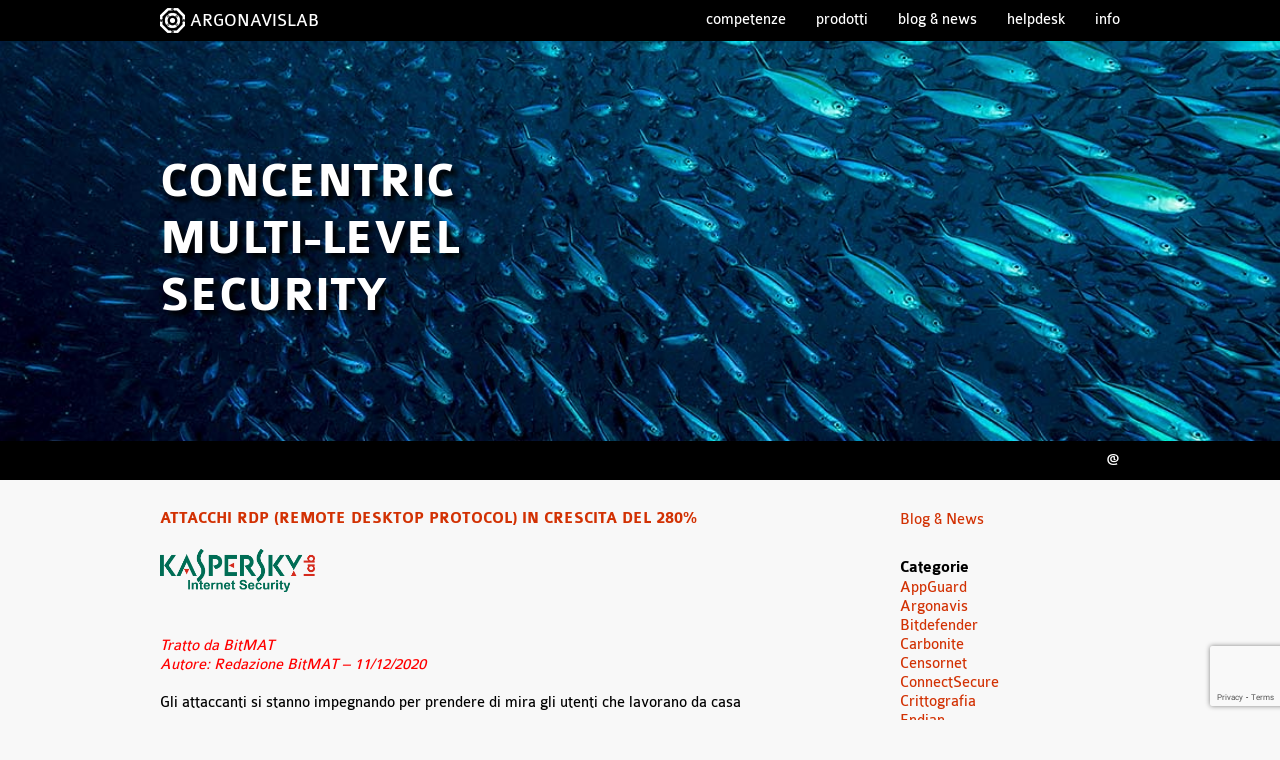

--- FILE ---
content_type: text/html; charset=UTF-8
request_url: https://www.argonavis.it/blog/tag/attacchi-rdp/
body_size: 12332
content:
<!DOCTYPE html>
<html lang="it-IT" class="no-js">
<head>
<meta charset="UTF-8">
<meta http-equiv="X-UA-Compatible" content="IE=edge">
<meta name="viewport" content="width=device-width, initial-scale=1">
<title>Attacchi RDP &#8211; Argonavis</title>
<meta name='robots' content='max-image-preview:large' />
<link rel='dns-prefetch' href='//oss.maxcdn.com' />
<link rel='dns-prefetch' href='//www.googletagmanager.com' />
<link rel="alternate" type="application/rss+xml" title="Argonavis &raquo; Attacchi RDP Feed del tag" href="https://www.argonavis.it/blog/tag/attacchi-rdp/feed/" />
<style id='wp-img-auto-sizes-contain-inline-css' type='text/css'>
img:is([sizes=auto i],[sizes^="auto," i]){contain-intrinsic-size:3000px 1500px}
/*# sourceURL=wp-img-auto-sizes-contain-inline-css */
</style>
<style id='wp-emoji-styles-inline-css' type='text/css'>

	img.wp-smiley, img.emoji {
		display: inline !important;
		border: none !important;
		box-shadow: none !important;
		height: 1em !important;
		width: 1em !important;
		margin: 0 0.07em !important;
		vertical-align: -0.1em !important;
		background: none !important;
		padding: 0 !important;
	}
/*# sourceURL=wp-emoji-styles-inline-css */
</style>
<style id='wp-block-library-inline-css' type='text/css'>
:root{--wp-block-synced-color:#7a00df;--wp-block-synced-color--rgb:122,0,223;--wp-bound-block-color:var(--wp-block-synced-color);--wp-editor-canvas-background:#ddd;--wp-admin-theme-color:#007cba;--wp-admin-theme-color--rgb:0,124,186;--wp-admin-theme-color-darker-10:#006ba1;--wp-admin-theme-color-darker-10--rgb:0,107,160.5;--wp-admin-theme-color-darker-20:#005a87;--wp-admin-theme-color-darker-20--rgb:0,90,135;--wp-admin-border-width-focus:2px}@media (min-resolution:192dpi){:root{--wp-admin-border-width-focus:1.5px}}.wp-element-button{cursor:pointer}:root .has-very-light-gray-background-color{background-color:#eee}:root .has-very-dark-gray-background-color{background-color:#313131}:root .has-very-light-gray-color{color:#eee}:root .has-very-dark-gray-color{color:#313131}:root .has-vivid-green-cyan-to-vivid-cyan-blue-gradient-background{background:linear-gradient(135deg,#00d084,#0693e3)}:root .has-purple-crush-gradient-background{background:linear-gradient(135deg,#34e2e4,#4721fb 50%,#ab1dfe)}:root .has-hazy-dawn-gradient-background{background:linear-gradient(135deg,#faaca8,#dad0ec)}:root .has-subdued-olive-gradient-background{background:linear-gradient(135deg,#fafae1,#67a671)}:root .has-atomic-cream-gradient-background{background:linear-gradient(135deg,#fdd79a,#004a59)}:root .has-nightshade-gradient-background{background:linear-gradient(135deg,#330968,#31cdcf)}:root .has-midnight-gradient-background{background:linear-gradient(135deg,#020381,#2874fc)}:root{--wp--preset--font-size--normal:16px;--wp--preset--font-size--huge:42px}.has-regular-font-size{font-size:1em}.has-larger-font-size{font-size:2.625em}.has-normal-font-size{font-size:var(--wp--preset--font-size--normal)}.has-huge-font-size{font-size:var(--wp--preset--font-size--huge)}.has-text-align-center{text-align:center}.has-text-align-left{text-align:left}.has-text-align-right{text-align:right}.has-fit-text{white-space:nowrap!important}#end-resizable-editor-section{display:none}.aligncenter{clear:both}.items-justified-left{justify-content:flex-start}.items-justified-center{justify-content:center}.items-justified-right{justify-content:flex-end}.items-justified-space-between{justify-content:space-between}.screen-reader-text{border:0;clip-path:inset(50%);height:1px;margin:-1px;overflow:hidden;padding:0;position:absolute;width:1px;word-wrap:normal!important}.screen-reader-text:focus{background-color:#ddd;clip-path:none;color:#444;display:block;font-size:1em;height:auto;left:5px;line-height:normal;padding:15px 23px 14px;text-decoration:none;top:5px;width:auto;z-index:100000}html :where(.has-border-color){border-style:solid}html :where([style*=border-top-color]){border-top-style:solid}html :where([style*=border-right-color]){border-right-style:solid}html :where([style*=border-bottom-color]){border-bottom-style:solid}html :where([style*=border-left-color]){border-left-style:solid}html :where([style*=border-width]){border-style:solid}html :where([style*=border-top-width]){border-top-style:solid}html :where([style*=border-right-width]){border-right-style:solid}html :where([style*=border-bottom-width]){border-bottom-style:solid}html :where([style*=border-left-width]){border-left-style:solid}html :where(img[class*=wp-image-]){height:auto;max-width:100%}:where(figure){margin:0 0 1em}html :where(.is-position-sticky){--wp-admin--admin-bar--position-offset:var(--wp-admin--admin-bar--height,0px)}@media screen and (max-width:600px){html :where(.is-position-sticky){--wp-admin--admin-bar--position-offset:0px}}

/*# sourceURL=wp-block-library-inline-css */
</style><style id='wp-block-paragraph-inline-css' type='text/css'>
.is-small-text{font-size:.875em}.is-regular-text{font-size:1em}.is-large-text{font-size:2.25em}.is-larger-text{font-size:3em}.has-drop-cap:not(:focus):first-letter{float:left;font-size:8.4em;font-style:normal;font-weight:100;line-height:.68;margin:.05em .1em 0 0;text-transform:uppercase}body.rtl .has-drop-cap:not(:focus):first-letter{float:none;margin-left:.1em}p.has-drop-cap.has-background{overflow:hidden}:root :where(p.has-background){padding:1.25em 2.375em}:where(p.has-text-color:not(.has-link-color)) a{color:inherit}p.has-text-align-left[style*="writing-mode:vertical-lr"],p.has-text-align-right[style*="writing-mode:vertical-rl"]{rotate:180deg}
/*# sourceURL=https://www.argonavis.it/wp-includes/blocks/paragraph/style.min.css */
</style>
<style id='global-styles-inline-css' type='text/css'>
:root{--wp--preset--aspect-ratio--square: 1;--wp--preset--aspect-ratio--4-3: 4/3;--wp--preset--aspect-ratio--3-4: 3/4;--wp--preset--aspect-ratio--3-2: 3/2;--wp--preset--aspect-ratio--2-3: 2/3;--wp--preset--aspect-ratio--16-9: 16/9;--wp--preset--aspect-ratio--9-16: 9/16;--wp--preset--color--black: #000000;--wp--preset--color--cyan-bluish-gray: #abb8c3;--wp--preset--color--white: #ffffff;--wp--preset--color--pale-pink: #f78da7;--wp--preset--color--vivid-red: #cf2e2e;--wp--preset--color--luminous-vivid-orange: #ff6900;--wp--preset--color--luminous-vivid-amber: #fcb900;--wp--preset--color--light-green-cyan: #7bdcb5;--wp--preset--color--vivid-green-cyan: #00d084;--wp--preset--color--pale-cyan-blue: #8ed1fc;--wp--preset--color--vivid-cyan-blue: #0693e3;--wp--preset--color--vivid-purple: #9b51e0;--wp--preset--gradient--vivid-cyan-blue-to-vivid-purple: linear-gradient(135deg,rgb(6,147,227) 0%,rgb(155,81,224) 100%);--wp--preset--gradient--light-green-cyan-to-vivid-green-cyan: linear-gradient(135deg,rgb(122,220,180) 0%,rgb(0,208,130) 100%);--wp--preset--gradient--luminous-vivid-amber-to-luminous-vivid-orange: linear-gradient(135deg,rgb(252,185,0) 0%,rgb(255,105,0) 100%);--wp--preset--gradient--luminous-vivid-orange-to-vivid-red: linear-gradient(135deg,rgb(255,105,0) 0%,rgb(207,46,46) 100%);--wp--preset--gradient--very-light-gray-to-cyan-bluish-gray: linear-gradient(135deg,rgb(238,238,238) 0%,rgb(169,184,195) 100%);--wp--preset--gradient--cool-to-warm-spectrum: linear-gradient(135deg,rgb(74,234,220) 0%,rgb(151,120,209) 20%,rgb(207,42,186) 40%,rgb(238,44,130) 60%,rgb(251,105,98) 80%,rgb(254,248,76) 100%);--wp--preset--gradient--blush-light-purple: linear-gradient(135deg,rgb(255,206,236) 0%,rgb(152,150,240) 100%);--wp--preset--gradient--blush-bordeaux: linear-gradient(135deg,rgb(254,205,165) 0%,rgb(254,45,45) 50%,rgb(107,0,62) 100%);--wp--preset--gradient--luminous-dusk: linear-gradient(135deg,rgb(255,203,112) 0%,rgb(199,81,192) 50%,rgb(65,88,208) 100%);--wp--preset--gradient--pale-ocean: linear-gradient(135deg,rgb(255,245,203) 0%,rgb(182,227,212) 50%,rgb(51,167,181) 100%);--wp--preset--gradient--electric-grass: linear-gradient(135deg,rgb(202,248,128) 0%,rgb(113,206,126) 100%);--wp--preset--gradient--midnight: linear-gradient(135deg,rgb(2,3,129) 0%,rgb(40,116,252) 100%);--wp--preset--font-size--small: 13px;--wp--preset--font-size--medium: 20px;--wp--preset--font-size--large: 36px;--wp--preset--font-size--x-large: 42px;--wp--preset--spacing--20: 0.44rem;--wp--preset--spacing--30: 0.67rem;--wp--preset--spacing--40: 1rem;--wp--preset--spacing--50: 1.5rem;--wp--preset--spacing--60: 2.25rem;--wp--preset--spacing--70: 3.38rem;--wp--preset--spacing--80: 5.06rem;--wp--preset--shadow--natural: 6px 6px 9px rgba(0, 0, 0, 0.2);--wp--preset--shadow--deep: 12px 12px 50px rgba(0, 0, 0, 0.4);--wp--preset--shadow--sharp: 6px 6px 0px rgba(0, 0, 0, 0.2);--wp--preset--shadow--outlined: 6px 6px 0px -3px rgb(255, 255, 255), 6px 6px rgb(0, 0, 0);--wp--preset--shadow--crisp: 6px 6px 0px rgb(0, 0, 0);}:where(.is-layout-flex){gap: 0.5em;}:where(.is-layout-grid){gap: 0.5em;}body .is-layout-flex{display: flex;}.is-layout-flex{flex-wrap: wrap;align-items: center;}.is-layout-flex > :is(*, div){margin: 0;}body .is-layout-grid{display: grid;}.is-layout-grid > :is(*, div){margin: 0;}:where(.wp-block-columns.is-layout-flex){gap: 2em;}:where(.wp-block-columns.is-layout-grid){gap: 2em;}:where(.wp-block-post-template.is-layout-flex){gap: 1.25em;}:where(.wp-block-post-template.is-layout-grid){gap: 1.25em;}.has-black-color{color: var(--wp--preset--color--black) !important;}.has-cyan-bluish-gray-color{color: var(--wp--preset--color--cyan-bluish-gray) !important;}.has-white-color{color: var(--wp--preset--color--white) !important;}.has-pale-pink-color{color: var(--wp--preset--color--pale-pink) !important;}.has-vivid-red-color{color: var(--wp--preset--color--vivid-red) !important;}.has-luminous-vivid-orange-color{color: var(--wp--preset--color--luminous-vivid-orange) !important;}.has-luminous-vivid-amber-color{color: var(--wp--preset--color--luminous-vivid-amber) !important;}.has-light-green-cyan-color{color: var(--wp--preset--color--light-green-cyan) !important;}.has-vivid-green-cyan-color{color: var(--wp--preset--color--vivid-green-cyan) !important;}.has-pale-cyan-blue-color{color: var(--wp--preset--color--pale-cyan-blue) !important;}.has-vivid-cyan-blue-color{color: var(--wp--preset--color--vivid-cyan-blue) !important;}.has-vivid-purple-color{color: var(--wp--preset--color--vivid-purple) !important;}.has-black-background-color{background-color: var(--wp--preset--color--black) !important;}.has-cyan-bluish-gray-background-color{background-color: var(--wp--preset--color--cyan-bluish-gray) !important;}.has-white-background-color{background-color: var(--wp--preset--color--white) !important;}.has-pale-pink-background-color{background-color: var(--wp--preset--color--pale-pink) !important;}.has-vivid-red-background-color{background-color: var(--wp--preset--color--vivid-red) !important;}.has-luminous-vivid-orange-background-color{background-color: var(--wp--preset--color--luminous-vivid-orange) !important;}.has-luminous-vivid-amber-background-color{background-color: var(--wp--preset--color--luminous-vivid-amber) !important;}.has-light-green-cyan-background-color{background-color: var(--wp--preset--color--light-green-cyan) !important;}.has-vivid-green-cyan-background-color{background-color: var(--wp--preset--color--vivid-green-cyan) !important;}.has-pale-cyan-blue-background-color{background-color: var(--wp--preset--color--pale-cyan-blue) !important;}.has-vivid-cyan-blue-background-color{background-color: var(--wp--preset--color--vivid-cyan-blue) !important;}.has-vivid-purple-background-color{background-color: var(--wp--preset--color--vivid-purple) !important;}.has-black-border-color{border-color: var(--wp--preset--color--black) !important;}.has-cyan-bluish-gray-border-color{border-color: var(--wp--preset--color--cyan-bluish-gray) !important;}.has-white-border-color{border-color: var(--wp--preset--color--white) !important;}.has-pale-pink-border-color{border-color: var(--wp--preset--color--pale-pink) !important;}.has-vivid-red-border-color{border-color: var(--wp--preset--color--vivid-red) !important;}.has-luminous-vivid-orange-border-color{border-color: var(--wp--preset--color--luminous-vivid-orange) !important;}.has-luminous-vivid-amber-border-color{border-color: var(--wp--preset--color--luminous-vivid-amber) !important;}.has-light-green-cyan-border-color{border-color: var(--wp--preset--color--light-green-cyan) !important;}.has-vivid-green-cyan-border-color{border-color: var(--wp--preset--color--vivid-green-cyan) !important;}.has-pale-cyan-blue-border-color{border-color: var(--wp--preset--color--pale-cyan-blue) !important;}.has-vivid-cyan-blue-border-color{border-color: var(--wp--preset--color--vivid-cyan-blue) !important;}.has-vivid-purple-border-color{border-color: var(--wp--preset--color--vivid-purple) !important;}.has-vivid-cyan-blue-to-vivid-purple-gradient-background{background: var(--wp--preset--gradient--vivid-cyan-blue-to-vivid-purple) !important;}.has-light-green-cyan-to-vivid-green-cyan-gradient-background{background: var(--wp--preset--gradient--light-green-cyan-to-vivid-green-cyan) !important;}.has-luminous-vivid-amber-to-luminous-vivid-orange-gradient-background{background: var(--wp--preset--gradient--luminous-vivid-amber-to-luminous-vivid-orange) !important;}.has-luminous-vivid-orange-to-vivid-red-gradient-background{background: var(--wp--preset--gradient--luminous-vivid-orange-to-vivid-red) !important;}.has-very-light-gray-to-cyan-bluish-gray-gradient-background{background: var(--wp--preset--gradient--very-light-gray-to-cyan-bluish-gray) !important;}.has-cool-to-warm-spectrum-gradient-background{background: var(--wp--preset--gradient--cool-to-warm-spectrum) !important;}.has-blush-light-purple-gradient-background{background: var(--wp--preset--gradient--blush-light-purple) !important;}.has-blush-bordeaux-gradient-background{background: var(--wp--preset--gradient--blush-bordeaux) !important;}.has-luminous-dusk-gradient-background{background: var(--wp--preset--gradient--luminous-dusk) !important;}.has-pale-ocean-gradient-background{background: var(--wp--preset--gradient--pale-ocean) !important;}.has-electric-grass-gradient-background{background: var(--wp--preset--gradient--electric-grass) !important;}.has-midnight-gradient-background{background: var(--wp--preset--gradient--midnight) !important;}.has-small-font-size{font-size: var(--wp--preset--font-size--small) !important;}.has-medium-font-size{font-size: var(--wp--preset--font-size--medium) !important;}.has-large-font-size{font-size: var(--wp--preset--font-size--large) !important;}.has-x-large-font-size{font-size: var(--wp--preset--font-size--x-large) !important;}
/*# sourceURL=global-styles-inline-css */
</style>

<style id='classic-theme-styles-inline-css' type='text/css'>
/*! This file is auto-generated */
.wp-block-button__link{color:#fff;background-color:#32373c;border-radius:9999px;box-shadow:none;text-decoration:none;padding:calc(.667em + 2px) calc(1.333em + 2px);font-size:1.125em}.wp-block-file__button{background:#32373c;color:#fff;text-decoration:none}
/*# sourceURL=/wp-includes/css/classic-themes.min.css */
</style>
<link rel='stylesheet' id='contact-form-7-css' href='https://www.argonavis.it/wp-content/plugins/contact-form-7/includes/css/styles.css?ver=6.1.4' type='text/css' media='all' />
<link rel='stylesheet' id='html5reset-css' href='https://www.argonavis.it/wp-content/themes/argonavis-2018/css/html5reset-1.6.1.css' type='text/css' media='all' />
<link rel='stylesheet' id='main-style-css' href='https://www.argonavis.it/wp-content/themes/argonavis-2018/style.css?ver=1757064782' type='text/css' media='all' />
<script type="text/javascript" src="https://www.argonavis.it/wp-includes/js/jquery/jquery.min.js?ver=3.7.1" id="jquery-core-js"></script>
<script type="text/javascript" src="https://www.argonavis.it/wp-includes/js/jquery/jquery-migrate.min.js?ver=3.4.1" id="jquery-migrate-js"></script>
<script type="text/javascript" src="https://www.argonavis.it/wp-content/themes/argonavis-2018/js/scripts.js?ver=1529068377" id="main-script-js"></script>

<!-- Snippet del tag Google (gtag.js) aggiunto da Site Kit -->
<!-- Snippet Google Analytics aggiunto da Site Kit -->
<script type="text/javascript" src="https://www.googletagmanager.com/gtag/js?id=GT-P3HVZ87" id="google_gtagjs-js" async></script>
<script type="text/javascript" id="google_gtagjs-js-after">
/* <![CDATA[ */
window.dataLayer = window.dataLayer || [];function gtag(){dataLayer.push(arguments);}
gtag("set","linker",{"domains":["www.argonavis.it"]});
gtag("js", new Date());
gtag("set", "developer_id.dZTNiMT", true);
gtag("config", "GT-P3HVZ87");
//# sourceURL=google_gtagjs-js-after
/* ]]> */
</script>
<link rel="https://api.w.org/" href="https://www.argonavis.it/wp-json/" /><link rel="alternate" title="JSON" type="application/json" href="https://www.argonavis.it/wp-json/wp/v2/tags/435" /><link rel="EditURI" type="application/rsd+xml" title="RSD" href="https://www.argonavis.it/xmlrpc.php?rsd" />
<meta name="generator" content="WordPress 6.9" />
<meta name="generator" content="Site Kit by Google 1.167.0" /></head>
<body class="archive tag tag-attacchi-rdp tag-435 wp-theme-argonavis-2018">
<header id="header">
	<div class="header-main-row hf-row">
		<div class="container">
			<div class="header-logo hf-row-left"><a href="https://www.argonavis.it/">ARGONAVISLAB</a></div>
			<div class="hf-responsive-nav hf-nav hf-row-right">
				<button type="button">Menu</button>
				<nav class="menu-menu-container"><ul id="menu-menu" class="menu"><li id="menu-item-1764" class="menu-item menu-item-type-post_type menu-item-object-page menu-item-1764"><a href="https://www.argonavis.it/competenze/">Competenze</a></li>
<li id="menu-item-5261" class="menu-item menu-item-type-post_type menu-item-object-page menu-item-5261"><a href="https://www.argonavis.it/partner/">Prodotti</a></li>
<li id="menu-item-1627" class="menu-item menu-item-type-post_type menu-item-object-page current_page_parent menu-item-1627"><a href="https://www.argonavis.it/blog/">Blog &#038; News</a></li>
<li id="menu-item-1788" class="menu-item menu-item-type-custom menu-item-object-custom menu-item-1788"><a href="https://helpdesk.argonavis.it/">Helpdesk</a></li>
<li id="menu-item-1626" class="menu-item menu-item-type-post_type menu-item-object-page menu-item-1626"><a href="https://www.argonavis.it/info/">Info</a></li>
</ul></nav>			</div>
		</div>
	</div>
	<div class="header-hero">
		<div class="container">
			<p>CONCENTRIC<br />MULTI-LEVEL<br />SECURITY</p>
		</div>
	</div>
	<div class="hf-row">
		<div class="container">
			<div class="hf-nav hf-row-right">
				<nav class="menu-menu-social-container"><ul id="menu-menu-social" class="menu"><li id="menu-item-1642" class="menu-item menu-item-type-custom menu-item-object-custom menu-item-1642"><a href="mailto:info@argonavis.it">@</a></li>
</ul></nav>			</div>
		</div>
	</div>
</header>
<main id="main" class="container main-blog">
<div class="main-content" role="main">
						<article id="post-2619" class="content slug-attacchi-rdp-remote-desktop-protocol-in-crescita-del-280 post-2619 post type-post status-publish format-standard hentry category-kaspersky category-sicurezza tag-accesso-da-remoto tag-adware tag-attacchi-di-forza-bruta tag-attacchi-informatici tag-attacchi-rdp tag-bruteforce-generic-rdp tag-downloaders tag-kaspersky tag-kaspersky-hybrid-cloud-security tag-kaspersky-security-cloud tag-rdp tag-remote-desktop-protocol tag-smart-working">
	<header class="entry-header">
					<h1 class="entry-title"><a href="https://www.argonavis.it/blog/2020/12/17/attacchi-rdp-remote-desktop-protocol-in-crescita-del-280/" rel="bookmark">Attacchi RDP (Remote Desktop Protocol) in crescita del 280%</a></h1>			</header>

	<div class="entry-content">
		<p><img decoding="async" class="alignnone  wp-image-1630" src="https://www.argonavis.it/wp-content/uploads/2018/06/kaspersky.png" alt="" width="155" height="43" /></p>
<p> </p>
<div><span style="color: #ff0000;"><em>Tratto da BitMAT<br /></em></span></div>
<div><span style="color: #ff0000;"><em>Autore: Redazione BitMAT &#8211; 11/12/2020</em></span></div>
<div> </div>
<div>Gli attaccanti si stanno impegnando per prendere di mira gli utenti che lavorano da casa</div>
<div> </div>
<div><img fetchpriority="high" decoding="async" class="entry-thumb" title="Man working from home on a laptop computer sitting at a desk sur" src="https://www.bitmat.it/wp-content/uploads/2020/04/dynabook_remote-working-696x451.jpg" sizes="(max-width: 696px) 100vw, 696px" srcset="https://www.bitmat.it/wp-content/uploads/2020/04/dynabook_remote-working-696x451.jpg 696w, https://www.bitmat.it/wp-content/uploads/2020/04/dynabook_remote-working-300x194.jpg 300w, https://www.bitmat.it/wp-content/uploads/2020/04/dynabook_remote-working-768x498.jpg 768w, https://www.bitmat.it/wp-content/uploads/2020/04/dynabook_remote-working-1024x663.jpg 1024w, https://www.bitmat.it/wp-content/uploads/2020/04/dynabook_remote-working-1068x692.jpg 1068w, https://www.bitmat.it/wp-content/uploads/2020/04/dynabook_remote-working-648x420.jpg 648w, https://www.bitmat.it/wp-content/uploads/2020/04/dynabook_remote-working.jpg 1227w" alt="Attacchi RDP (Remote Desktop Protocol) in crescita del 280%" width="484" height="314" /></div>
<div> </div>
<div>
<div id="wtr-content" data-bg="#FFFFFF" data-fg="#f44813" data-width="5" data-mute="0" data-fgopacity="0.5" data-mutedopacity="0.5" data-placement="top" data-placement-offset="0" data-content-offset="0" data-placement-touch="top" data-placement-offset-touch="0" data-transparent="" data-shadow="1" data-touch="1" data-non-touch="1" data-comments="0" data-commentsbg="#ffcece" data-location="page" data-mutedfg="#f44813" data-endfg="#f44813" data-rtl="">
<p>Le nuove abitudini dettate dalle norme anti-Covid hanno imposto alle aziende di adeguare le proprie infrastrutture e consentire ai dipendenti di lavorare da remoto. Questo ha favorito l’emergere di nuove minacce e l’intensificarsi di quelle esistenti. Secondo quanto emerso dal report di <strong>Kaspersky</strong> <a href="https://securelist.com/the-story-of-the-year-remote-work/99720/" target="_blank" rel="noopener noreferrer"><b>Story of the year: remote work</b></a>, rispetto allo scorso anno, in Italia, è stata registrata una crescita del 280% degli attacchi di forza bruta sui protocolli RDP (Remote Desktop Protocol) per un totale di 174 miliardi di file dannosi mascherati da applicazioni di comunicazione aziendale. Entrambi questi risultati riflettono il modo in cui gli attaccanti si stanno impegnando per prendere di mira gli utenti che lavorano da casa.</p>
<p>Il <strong>numero elevato di dipendenti in smart working</strong> ha favorito la nascita di nuove vulnerabilità che i criminali informatici hanno prontamente sfruttato. Il volume del traffico aziendale è cresciuto e gli utenti, per svolgere il proprio lavoro e scambiare dati con i colleghi, si sono spesso affidati a servizi di terze parti o a reti Wi-Fi potenzialmente non sicure.</p>
<p>Un’altra sfida per i team di sicurezza informatica è stata, indubbiamente, il <strong>numero elevato di persone costrette ad utilizzare strumenti per l’accesso da remoto</strong>. Uno dei protocolli più popolari a livello applicativo per l’accesso alle workstation o ai server Windows è il protocollo proprietario di Microsoft, <a href="https://encyclopedia.kaspersky.com/glossary/remote-desktop-protocol-rdp/?utm_source=securelist&amp;utm_medium=blog&amp;utm_campaign=termin-explanation" target="_blank" rel="noopener noreferrer">RDP</a>. Durante il primo lockdown, il numero dei computer configurati in modo non corretto e messi a disposizione dei dipendenti per lavorare da remoto è cresciuto in modo esponenziale e di conseguenza sono aumentati anche gli attacchi informatici a loro rivolti. La tipologia di attacchi riscontrati nella maggior parte dei casi era di tipo forza bruta. Si tratta di attacchi che cercano di individuare le credenziali di accesso ad un account provando quante più combinazioni di caratteri possibile fino a trovare quella corretta. Questi attacchi mirano a ricavare lo username e la password per accedere ai protocolli RDP e quindi ad ottenere l’accesso da remoto al computer violato.</p>
<p>A partire dall’inizio di marzo di quest’anno, in Italia il numero di rilevamenti Bruteforce.Generic.RDP individuati è salito vertiginosamente, infatti nei primi undici mesi del 2020 è stato registrato un aumento di 3,8 volte rispetto allo stesso periodo del 2019. Complessivamente, tra gennaio e novembre 2020 sono stati rilevati quasi 174 miliardi di <strong>attacchi ai server Remote Desktop Protocol</strong>. Guardando allo stesso periodo del 2019, in Italia, Kaspersky aveva rilevato 45,7 milioni di attacchi di questo tipo.</p>
<p>Oltre agli attacchi ai server RDP, i criminali informatici hanno preso di mira anche gli strumenti di comunicazione online sfruttati ampiamente dai dipendenti durante lo smart working. Kaspersky ha rilevato 1,66 milioni di file dannosi in tutto il mondo che sono stati diffusi attraverso false applicazioni di messaggistica e videoconferenze molto popolari e tipicamente utilizzate per il lavoro. Una volta installati, questi file caricavano principalmente <strong>adware</strong>, ovvero programmi che inondano i dispositivi delle vittime con pubblicità indesiderata con l’obiettivo di raccogliere i loro dati personali. È stato rilevato anche un altro gruppo di file camuffati da applicazioni aziendali, i <strong>Downloaders</strong>, ovvero applicazioni che non possono essere dannose, ma che sono in grado di consentire il download di altre applicazioni, dai Trojan agli strumenti di accesso remoto.</p>
<p><b>Morten Lehn</b>, General Manager Italy di Kaspersky ha dichiarato: <i>“Il 2020 ci ha insegnato molto. Venivamo da quello che abbiamo sempre reputato un mondo già digitalizzato eppure, nonostante ciò, la migrazione verso le piattaforme digitali non è stata per niente semplice. Quando l’attenzione si è spostata verso il lavoro da remoto anche i criminali informatici ne hanno approfittato reindirizzando i propri sforzi verso questo nuovo trend. Sono felice di constatare che il processo di adozione del lavoro da remoto sia stato veloce perché questo ha permesso al mondo di andare avanti e all’economia di non fermarsi. Oggi siamo sicuramente più consapevoli che c’è ancora molto da imparare sull’uso responsabile della tecnologia, soprattutto per quanto riguarda la condivisione dei dati”.</i></p>
<p><i>“Una delle maggiori sfide del 2020 è stata proprio la scarsa consapevolezza rispetto ai potenziali pericoli della rete. Il vero problema in questo caso è stata la crescita improvvisa della domanda di servizi online – siano essi legati al lavoro o ai servizi per il cibo d’asporto. Molte persone che prima di questo periodo si tenevano ben lontane dal mondo digitale hanno dovuto iniziare a utilizzare servizi online a loro sconosciuti cosi come lo erano i pericoli che avrebbero potuto incontrare in rete. Queste persone si sono rivelate, di conseguenza, le più vulnerabili durante la pandemia. Il processo di digitalizzazione ha rappresentato una grande sfida per tutto il mondo ma spero che abbia contribuito ad aumentare il livello di consapevolezza sulla sicurezza informatica tra gli utenti”</i>, ha aggiunto Morten Lehn.</p>
<p>Tenuto conto che lo smart working è destinato a durare ancora a lungo, Kaspersky raccomanda alle aziende di:</p>
<ul>
<li>Abilitare l’accesso alla rete attraverso una VPN aziendale e, se possibile, abilitare l’autenticazione multi-fattore per rimanere protetti dagli attacchi rivolti ai server RDP.</li>
<li>Utilizzare una soluzione di sicurezza aziendale dotata di una protezione dalle minacce rivolte alla rete, come <strong>Kaspersky Integrated Endpoint Security</strong>. La soluzione include anche la funzione di ispezione del registro per configurare le regole di monitoraggio e di alert per gli attacchi di forza bruta e i tentativi di accesso non riusciti.</li>
<li>Assicurarsi che i propri dipendenti abbiano tutto ciò di cui hanno bisogno per lavorare in sicurezza da casa e sappiano chi contattare in caso di problemi informatici o di cybersecurity.</li>
<li>Programmare una formazione di base in materia di sicurezza informatica per i propri dipendenti. Il training può essere svolto online e riguarda pratiche essenziali come la gestione di account e delle password, la sicurezza degli endpoint e la navigazione sul web. Kaspersky e Area9 Lyceum1 hanno preparato un <a href="https://go.kaspersky.com/stay_secure_course.html" target="_blank" rel="noopener noreferrer">corso gratuito</a> per aiutare i dipendenti a lavorare in sicurezza anche da casa.</li>
<li>Assicurarsi che dispositivi, software, applicazioni e servizi vengano aggiornati regolarmente.</li>
<li>Assicurarsi di avere accesso alle più recenti informazioni sulla threat intelligence in grado di rafforzare soluzione di protezione aziendale. Ad esempio, <a href="https://opentip.kaspersky.com/" target="_blank" rel="noopener noreferrer">Kaspersky offre gratuitamente un threat data feed relativo al COVID-19</a>.</li>
<li>Oltre agli endpoint fisici, è importante proteggere i workload nel cloud e l’infrastruttura desktop virtuale. A questo proposito, <strong>Kaspersky Hybrid Cloud Security</strong> protegge l’infrastruttura ibrida di endpoint fisici e virtuali, nonché i workload sul cloud, sia che vengano eseguiti in sede, in un data center o in un cloud pubblico. Supporta l’integrazione con le principali piattaforme cloud come VMware, Citrix o Microsoft e facilita la migrazione dai desktop fisici a quelli virtuali.</li>
</ul>
<p>È importante che anche i dipendenti osservino alcune regole durante il lavoro da remoto per rimanere protetti:</p>
<ul>
<li>Assicurarsi che il proprio router supporti la trasmissione Wi-Fi a più dispositivi contemporaneamente, anche nel momento in cui più persone sono online e il traffico è intenso (come avviene quando si utilizzano strumenti di videoconferenza).</li>
<li>Impostare password complesse per il router e la rete Wi-Fi che includano una combinazione di lettere minuscole e maiuscole, numeri e punteggiatura.</li>
<li>Se possibile, lavorare solo su dispositivi forniti dall’azienda. L’inserimento di informazioni aziendali su dispositivi personali potrebbe portare a potenziali problemi di sicurezza e privacy.</li>
<li>Non condividere i dettagli del proprio account aziendale con nessun altro, anche se in qualche occasione potrebbe sembrare una buona idea per velocizzare il lavoro.</li>
<li>Per proteggere i dispositivi personali, utilizzare una soluzione di sicurezza affidabile come <strong>Kaspersky Security Cloud </strong>in grado di proteggere la privacy, i dati e le risorse finanziarie con una serie completa di strumenti e funzionalità, tra cui la VPN, la protezione dei pagamenti, il PC cleaning, il blocco di accessi non autorizzati alle webcam, il criptaggio dei file, l’archiviazione delle password, il parental control e molte altre.</li>
</ul>
<p>È possibile leggere il report completo a questo <a href="https://securelist.com/the-story-of-the-year-remote-work/99720/" target="_blank" rel="noopener noreferrer">link</a>.</p>
<p>Tutte le storie del <strong>Kaspersky Security Bulletin</strong> con i dati del 2020 e le previsioni per il 2021 sono disponibili <a href="https://securelist.com/ksb-2020/" target="_blank" rel="noopener noreferrer">qui</a>.</p>
</div>
</div>
<p>Per informazioni sulle soluzioni Kaspersky: <a href="mailto:dircom@argonavis.it" target="_blank" rel="noopener noreferrer"><span style="color: #ff0000;">dircom@argonavis.it</span></a></p>


<p></p>
	</div>
	
			<footer class="entry-footer">
			<p>17 Dicembre 2020</p>
		</footer>
	</article>					</div>
<div class="sidebar">	<section id="custom_html-2" class="widget_text widget blog-sidebar-widget widget_custom_html"><div class="textwidget custom-html-widget"><a href="/blog/">Blog &amp; News</a></div></section><section id="categories-2" class="widget blog-sidebar-widget widget_categories"><h1 class="widgettitle">Categorie</h1>
			<ul>
					<li class="cat-item cat-item-887"><a href="https://www.argonavis.it/blog/category/appguard/">AppGuard</a>
</li>
	<li class="cat-item cat-item-10"><a href="https://www.argonavis.it/blog/category/argonavis/">Argonavis</a>
</li>
	<li class="cat-item cat-item-763"><a href="https://www.argonavis.it/blog/category/bitdefender/">Bitdefender</a>
</li>
	<li class="cat-item cat-item-886"><a href="https://www.argonavis.it/blog/category/carbonite/">Carbonite</a>
</li>
	<li class="cat-item cat-item-455"><a href="https://www.argonavis.it/blog/category/censornet/">Censornet</a>
</li>
	<li class="cat-item cat-item-941"><a href="https://www.argonavis.it/blog/category/connectsecure/">ConnectSecure</a>
</li>
	<li class="cat-item cat-item-213"><a href="https://www.argonavis.it/blog/category/crittografia/">Crittografia</a>
</li>
	<li class="cat-item cat-item-9"><a href="https://www.argonavis.it/blog/category/endian/">Endian</a>
</li>
	<li class="cat-item cat-item-4"><a href="https://www.argonavis.it/blog/category/eolo/">Eolo</a>
</li>
	<li class="cat-item cat-item-7"><a href="https://www.argonavis.it/blog/category/kaspersky/">Kaspersky</a>
</li>
	<li class="cat-item cat-item-940"><a href="https://www.argonavis.it/blog/category/keeper/">Keeper</a>
</li>
	<li class="cat-item cat-item-6"><a href="https://www.argonavis.it/blog/category/libraesva/">LibraESVA</a>
</li>
	<li class="cat-item cat-item-765"><a href="https://www.argonavis.it/blog/category/logbox/">LogBox</a>
</li>
	<li class="cat-item cat-item-773"><a href="https://www.argonavis.it/blog/category/mobotix/">Mobotix</a>
</li>
	<li class="cat-item cat-item-26"><a href="https://www.argonavis.it/blog/category/posta-elettronica/">Posta Elettronica</a>
</li>
	<li class="cat-item cat-item-279"><a href="https://www.argonavis.it/blog/category/privacy/">Privacy</a>
</li>
	<li class="cat-item cat-item-768"><a href="https://www.argonavis.it/blog/category/reevo/">Reevo</a>
</li>
	<li class="cat-item cat-item-282"><a href="https://www.argonavis.it/blog/category/reti-e-infrastrutture/">Reti e infrastrutture</a>
</li>
	<li class="cat-item cat-item-770"><a href="https://www.argonavis.it/blog/category/sangfor/">Sangfor</a>
</li>
	<li class="cat-item cat-item-1"><a href="https://www.argonavis.it/blog/category/senza-categoria/">Senza categoria</a>
</li>
	<li class="cat-item cat-item-8"><a href="https://www.argonavis.it/blog/category/servizi/">Servizi</a>
</li>
	<li class="cat-item cat-item-25"><a href="https://www.argonavis.it/blog/category/sicurezza/">Sicurezza</a>
</li>
	<li class="cat-item cat-item-762"><a href="https://www.argonavis.it/blog/category/trend-micro/">Trend Micro</a>
</li>
	<li class="cat-item cat-item-949"><a href="https://www.argonavis.it/blog/category/ultimate-securebox/">Ultimate SecureBox</a>
</li>
	<li class="cat-item cat-item-280"><a href="https://www.argonavis.it/blog/category/backup/">Veeam</a>
</li>
	<li class="cat-item cat-item-5"><a href="https://www.argonavis.it/blog/category/zimbra/">Zimbra</a>
</li>
			</ul>

			</section></div>

</main>
<footer id="footer">
	<div class="footer-hero">
		<div class="container">
			<p>gestire la complessit&agrave; della sicurezza<br />il nostro lavoro</p>
		</div>
	</div>
	<div class="hf-row">
		<div class="container">
			<div class="footer-info hf-row-left">
				<p class="footer-info-title">Argonavis srl</p>
				<p>piva 02246890129</p>
			</div>
			<div class="hf-nav hf-row-right">
				<nav class="menu-menu-footer-container"><ul id="menu-menu-footer" class="menu"><li id="menu-item-1643" class="menu-item menu-item-type-post_type menu-item-object-page menu-item-1643"><a href="https://www.argonavis.it/informativa-privacy/">Privacy Policy</a></li>
</ul></nav>			</div>
		</div>
	</div>
</footer>
<script type="speculationrules">
{"prefetch":[{"source":"document","where":{"and":[{"href_matches":"/*"},{"not":{"href_matches":["/wp-*.php","/wp-admin/*","/wp-content/uploads/*","/wp-content/*","/wp-content/plugins/*","/wp-content/themes/argonavis-2018/*","/*\\?(.+)"]}},{"not":{"selector_matches":"a[rel~=\"nofollow\"]"}},{"not":{"selector_matches":".no-prefetch, .no-prefetch a"}}]},"eagerness":"conservative"}]}
</script>
<script type="text/javascript" src="https://www.argonavis.it/wp-includes/js/dist/hooks.min.js?ver=dd5603f07f9220ed27f1" id="wp-hooks-js"></script>
<script type="text/javascript" src="https://www.argonavis.it/wp-includes/js/dist/i18n.min.js?ver=c26c3dc7bed366793375" id="wp-i18n-js"></script>
<script type="text/javascript" id="wp-i18n-js-after">
/* <![CDATA[ */
wp.i18n.setLocaleData( { 'text direction\u0004ltr': [ 'ltr' ] } );
//# sourceURL=wp-i18n-js-after
/* ]]> */
</script>
<script type="text/javascript" src="https://www.argonavis.it/wp-content/plugins/contact-form-7/includes/swv/js/index.js?ver=6.1.4" id="swv-js"></script>
<script type="text/javascript" id="contact-form-7-js-translations">
/* <![CDATA[ */
( function( domain, translations ) {
	var localeData = translations.locale_data[ domain ] || translations.locale_data.messages;
	localeData[""].domain = domain;
	wp.i18n.setLocaleData( localeData, domain );
} )( "contact-form-7", {"translation-revision-date":"2025-11-18 20:27:55+0000","generator":"GlotPress\/4.0.3","domain":"messages","locale_data":{"messages":{"":{"domain":"messages","plural-forms":"nplurals=2; plural=n != 1;","lang":"it"},"This contact form is placed in the wrong place.":["Questo modulo di contatto \u00e8 posizionato nel posto sbagliato."],"Error:":["Errore:"]}},"comment":{"reference":"includes\/js\/index.js"}} );
//# sourceURL=contact-form-7-js-translations
/* ]]> */
</script>
<script type="text/javascript" id="contact-form-7-js-before">
/* <![CDATA[ */
var wpcf7 = {
    "api": {
        "root": "https:\/\/www.argonavis.it\/wp-json\/",
        "namespace": "contact-form-7\/v1"
    }
};
//# sourceURL=contact-form-7-js-before
/* ]]> */
</script>
<script type="text/javascript" src="https://www.argonavis.it/wp-content/plugins/contact-form-7/includes/js/index.js?ver=6.1.4" id="contact-form-7-js"></script>
<script type="text/javascript" src="https://www.google.com/recaptcha/api.js?render=6Lfo05UUAAAAAPNOOk2KJaBG07rD6bstXMd9Pt4C&amp;ver=3.0" id="google-recaptcha-js"></script>
<script type="text/javascript" src="https://www.argonavis.it/wp-includes/js/dist/vendor/wp-polyfill.min.js?ver=3.15.0" id="wp-polyfill-js"></script>
<script type="text/javascript" id="wpcf7-recaptcha-js-before">
/* <![CDATA[ */
var wpcf7_recaptcha = {
    "sitekey": "6Lfo05UUAAAAAPNOOk2KJaBG07rD6bstXMd9Pt4C",
    "actions": {
        "homepage": "homepage",
        "contactform": "contactform"
    }
};
//# sourceURL=wpcf7-recaptcha-js-before
/* ]]> */
</script>
<script type="text/javascript" src="https://www.argonavis.it/wp-content/plugins/contact-form-7/modules/recaptcha/index.js?ver=6.1.4" id="wpcf7-recaptcha-js"></script>
<script id="wp-emoji-settings" type="application/json">
{"baseUrl":"https://s.w.org/images/core/emoji/17.0.2/72x72/","ext":".png","svgUrl":"https://s.w.org/images/core/emoji/17.0.2/svg/","svgExt":".svg","source":{"concatemoji":"https://www.argonavis.it/wp-includes/js/wp-emoji-release.min.js?ver=6.9"}}
</script>
<script type="module">
/* <![CDATA[ */
/*! This file is auto-generated */
const a=JSON.parse(document.getElementById("wp-emoji-settings").textContent),o=(window._wpemojiSettings=a,"wpEmojiSettingsSupports"),s=["flag","emoji"];function i(e){try{var t={supportTests:e,timestamp:(new Date).valueOf()};sessionStorage.setItem(o,JSON.stringify(t))}catch(e){}}function c(e,t,n){e.clearRect(0,0,e.canvas.width,e.canvas.height),e.fillText(t,0,0);t=new Uint32Array(e.getImageData(0,0,e.canvas.width,e.canvas.height).data);e.clearRect(0,0,e.canvas.width,e.canvas.height),e.fillText(n,0,0);const a=new Uint32Array(e.getImageData(0,0,e.canvas.width,e.canvas.height).data);return t.every((e,t)=>e===a[t])}function p(e,t){e.clearRect(0,0,e.canvas.width,e.canvas.height),e.fillText(t,0,0);var n=e.getImageData(16,16,1,1);for(let e=0;e<n.data.length;e++)if(0!==n.data[e])return!1;return!0}function u(e,t,n,a){switch(t){case"flag":return n(e,"\ud83c\udff3\ufe0f\u200d\u26a7\ufe0f","\ud83c\udff3\ufe0f\u200b\u26a7\ufe0f")?!1:!n(e,"\ud83c\udde8\ud83c\uddf6","\ud83c\udde8\u200b\ud83c\uddf6")&&!n(e,"\ud83c\udff4\udb40\udc67\udb40\udc62\udb40\udc65\udb40\udc6e\udb40\udc67\udb40\udc7f","\ud83c\udff4\u200b\udb40\udc67\u200b\udb40\udc62\u200b\udb40\udc65\u200b\udb40\udc6e\u200b\udb40\udc67\u200b\udb40\udc7f");case"emoji":return!a(e,"\ud83e\u1fac8")}return!1}function f(e,t,n,a){let r;const o=(r="undefined"!=typeof WorkerGlobalScope&&self instanceof WorkerGlobalScope?new OffscreenCanvas(300,150):document.createElement("canvas")).getContext("2d",{willReadFrequently:!0}),s=(o.textBaseline="top",o.font="600 32px Arial",{});return e.forEach(e=>{s[e]=t(o,e,n,a)}),s}function r(e){var t=document.createElement("script");t.src=e,t.defer=!0,document.head.appendChild(t)}a.supports={everything:!0,everythingExceptFlag:!0},new Promise(t=>{let n=function(){try{var e=JSON.parse(sessionStorage.getItem(o));if("object"==typeof e&&"number"==typeof e.timestamp&&(new Date).valueOf()<e.timestamp+604800&&"object"==typeof e.supportTests)return e.supportTests}catch(e){}return null}();if(!n){if("undefined"!=typeof Worker&&"undefined"!=typeof OffscreenCanvas&&"undefined"!=typeof URL&&URL.createObjectURL&&"undefined"!=typeof Blob)try{var e="postMessage("+f.toString()+"("+[JSON.stringify(s),u.toString(),c.toString(),p.toString()].join(",")+"));",a=new Blob([e],{type:"text/javascript"});const r=new Worker(URL.createObjectURL(a),{name:"wpTestEmojiSupports"});return void(r.onmessage=e=>{i(n=e.data),r.terminate(),t(n)})}catch(e){}i(n=f(s,u,c,p))}t(n)}).then(e=>{for(const n in e)a.supports[n]=e[n],a.supports.everything=a.supports.everything&&a.supports[n],"flag"!==n&&(a.supports.everythingExceptFlag=a.supports.everythingExceptFlag&&a.supports[n]);var t;a.supports.everythingExceptFlag=a.supports.everythingExceptFlag&&!a.supports.flag,a.supports.everything||((t=a.source||{}).concatemoji?r(t.concatemoji):t.wpemoji&&t.twemoji&&(r(t.twemoji),r(t.wpemoji)))});
//# sourceURL=https://www.argonavis.it/wp-includes/js/wp-emoji-loader.min.js
/* ]]> */
</script>
</body>
</html>

--- FILE ---
content_type: text/html; charset=utf-8
request_url: https://www.google.com/recaptcha/api2/anchor?ar=1&k=6Lfo05UUAAAAAPNOOk2KJaBG07rD6bstXMd9Pt4C&co=aHR0cHM6Ly93d3cuYXJnb25hdmlzLml0OjQ0Mw..&hl=en&v=TkacYOdEJbdB_JjX802TMer9&size=invisible&anchor-ms=20000&execute-ms=15000&cb=t9qjwok1yqw4
body_size: 45519
content:
<!DOCTYPE HTML><html dir="ltr" lang="en"><head><meta http-equiv="Content-Type" content="text/html; charset=UTF-8">
<meta http-equiv="X-UA-Compatible" content="IE=edge">
<title>reCAPTCHA</title>
<style type="text/css">
/* cyrillic-ext */
@font-face {
  font-family: 'Roboto';
  font-style: normal;
  font-weight: 400;
  src: url(//fonts.gstatic.com/s/roboto/v18/KFOmCnqEu92Fr1Mu72xKKTU1Kvnz.woff2) format('woff2');
  unicode-range: U+0460-052F, U+1C80-1C8A, U+20B4, U+2DE0-2DFF, U+A640-A69F, U+FE2E-FE2F;
}
/* cyrillic */
@font-face {
  font-family: 'Roboto';
  font-style: normal;
  font-weight: 400;
  src: url(//fonts.gstatic.com/s/roboto/v18/KFOmCnqEu92Fr1Mu5mxKKTU1Kvnz.woff2) format('woff2');
  unicode-range: U+0301, U+0400-045F, U+0490-0491, U+04B0-04B1, U+2116;
}
/* greek-ext */
@font-face {
  font-family: 'Roboto';
  font-style: normal;
  font-weight: 400;
  src: url(//fonts.gstatic.com/s/roboto/v18/KFOmCnqEu92Fr1Mu7mxKKTU1Kvnz.woff2) format('woff2');
  unicode-range: U+1F00-1FFF;
}
/* greek */
@font-face {
  font-family: 'Roboto';
  font-style: normal;
  font-weight: 400;
  src: url(//fonts.gstatic.com/s/roboto/v18/KFOmCnqEu92Fr1Mu4WxKKTU1Kvnz.woff2) format('woff2');
  unicode-range: U+0370-0377, U+037A-037F, U+0384-038A, U+038C, U+038E-03A1, U+03A3-03FF;
}
/* vietnamese */
@font-face {
  font-family: 'Roboto';
  font-style: normal;
  font-weight: 400;
  src: url(//fonts.gstatic.com/s/roboto/v18/KFOmCnqEu92Fr1Mu7WxKKTU1Kvnz.woff2) format('woff2');
  unicode-range: U+0102-0103, U+0110-0111, U+0128-0129, U+0168-0169, U+01A0-01A1, U+01AF-01B0, U+0300-0301, U+0303-0304, U+0308-0309, U+0323, U+0329, U+1EA0-1EF9, U+20AB;
}
/* latin-ext */
@font-face {
  font-family: 'Roboto';
  font-style: normal;
  font-weight: 400;
  src: url(//fonts.gstatic.com/s/roboto/v18/KFOmCnqEu92Fr1Mu7GxKKTU1Kvnz.woff2) format('woff2');
  unicode-range: U+0100-02BA, U+02BD-02C5, U+02C7-02CC, U+02CE-02D7, U+02DD-02FF, U+0304, U+0308, U+0329, U+1D00-1DBF, U+1E00-1E9F, U+1EF2-1EFF, U+2020, U+20A0-20AB, U+20AD-20C0, U+2113, U+2C60-2C7F, U+A720-A7FF;
}
/* latin */
@font-face {
  font-family: 'Roboto';
  font-style: normal;
  font-weight: 400;
  src: url(//fonts.gstatic.com/s/roboto/v18/KFOmCnqEu92Fr1Mu4mxKKTU1Kg.woff2) format('woff2');
  unicode-range: U+0000-00FF, U+0131, U+0152-0153, U+02BB-02BC, U+02C6, U+02DA, U+02DC, U+0304, U+0308, U+0329, U+2000-206F, U+20AC, U+2122, U+2191, U+2193, U+2212, U+2215, U+FEFF, U+FFFD;
}
/* cyrillic-ext */
@font-face {
  font-family: 'Roboto';
  font-style: normal;
  font-weight: 500;
  src: url(//fonts.gstatic.com/s/roboto/v18/KFOlCnqEu92Fr1MmEU9fCRc4AMP6lbBP.woff2) format('woff2');
  unicode-range: U+0460-052F, U+1C80-1C8A, U+20B4, U+2DE0-2DFF, U+A640-A69F, U+FE2E-FE2F;
}
/* cyrillic */
@font-face {
  font-family: 'Roboto';
  font-style: normal;
  font-weight: 500;
  src: url(//fonts.gstatic.com/s/roboto/v18/KFOlCnqEu92Fr1MmEU9fABc4AMP6lbBP.woff2) format('woff2');
  unicode-range: U+0301, U+0400-045F, U+0490-0491, U+04B0-04B1, U+2116;
}
/* greek-ext */
@font-face {
  font-family: 'Roboto';
  font-style: normal;
  font-weight: 500;
  src: url(//fonts.gstatic.com/s/roboto/v18/KFOlCnqEu92Fr1MmEU9fCBc4AMP6lbBP.woff2) format('woff2');
  unicode-range: U+1F00-1FFF;
}
/* greek */
@font-face {
  font-family: 'Roboto';
  font-style: normal;
  font-weight: 500;
  src: url(//fonts.gstatic.com/s/roboto/v18/KFOlCnqEu92Fr1MmEU9fBxc4AMP6lbBP.woff2) format('woff2');
  unicode-range: U+0370-0377, U+037A-037F, U+0384-038A, U+038C, U+038E-03A1, U+03A3-03FF;
}
/* vietnamese */
@font-face {
  font-family: 'Roboto';
  font-style: normal;
  font-weight: 500;
  src: url(//fonts.gstatic.com/s/roboto/v18/KFOlCnqEu92Fr1MmEU9fCxc4AMP6lbBP.woff2) format('woff2');
  unicode-range: U+0102-0103, U+0110-0111, U+0128-0129, U+0168-0169, U+01A0-01A1, U+01AF-01B0, U+0300-0301, U+0303-0304, U+0308-0309, U+0323, U+0329, U+1EA0-1EF9, U+20AB;
}
/* latin-ext */
@font-face {
  font-family: 'Roboto';
  font-style: normal;
  font-weight: 500;
  src: url(//fonts.gstatic.com/s/roboto/v18/KFOlCnqEu92Fr1MmEU9fChc4AMP6lbBP.woff2) format('woff2');
  unicode-range: U+0100-02BA, U+02BD-02C5, U+02C7-02CC, U+02CE-02D7, U+02DD-02FF, U+0304, U+0308, U+0329, U+1D00-1DBF, U+1E00-1E9F, U+1EF2-1EFF, U+2020, U+20A0-20AB, U+20AD-20C0, U+2113, U+2C60-2C7F, U+A720-A7FF;
}
/* latin */
@font-face {
  font-family: 'Roboto';
  font-style: normal;
  font-weight: 500;
  src: url(//fonts.gstatic.com/s/roboto/v18/KFOlCnqEu92Fr1MmEU9fBBc4AMP6lQ.woff2) format('woff2');
  unicode-range: U+0000-00FF, U+0131, U+0152-0153, U+02BB-02BC, U+02C6, U+02DA, U+02DC, U+0304, U+0308, U+0329, U+2000-206F, U+20AC, U+2122, U+2191, U+2193, U+2212, U+2215, U+FEFF, U+FFFD;
}
/* cyrillic-ext */
@font-face {
  font-family: 'Roboto';
  font-style: normal;
  font-weight: 900;
  src: url(//fonts.gstatic.com/s/roboto/v18/KFOlCnqEu92Fr1MmYUtfCRc4AMP6lbBP.woff2) format('woff2');
  unicode-range: U+0460-052F, U+1C80-1C8A, U+20B4, U+2DE0-2DFF, U+A640-A69F, U+FE2E-FE2F;
}
/* cyrillic */
@font-face {
  font-family: 'Roboto';
  font-style: normal;
  font-weight: 900;
  src: url(//fonts.gstatic.com/s/roboto/v18/KFOlCnqEu92Fr1MmYUtfABc4AMP6lbBP.woff2) format('woff2');
  unicode-range: U+0301, U+0400-045F, U+0490-0491, U+04B0-04B1, U+2116;
}
/* greek-ext */
@font-face {
  font-family: 'Roboto';
  font-style: normal;
  font-weight: 900;
  src: url(//fonts.gstatic.com/s/roboto/v18/KFOlCnqEu92Fr1MmYUtfCBc4AMP6lbBP.woff2) format('woff2');
  unicode-range: U+1F00-1FFF;
}
/* greek */
@font-face {
  font-family: 'Roboto';
  font-style: normal;
  font-weight: 900;
  src: url(//fonts.gstatic.com/s/roboto/v18/KFOlCnqEu92Fr1MmYUtfBxc4AMP6lbBP.woff2) format('woff2');
  unicode-range: U+0370-0377, U+037A-037F, U+0384-038A, U+038C, U+038E-03A1, U+03A3-03FF;
}
/* vietnamese */
@font-face {
  font-family: 'Roboto';
  font-style: normal;
  font-weight: 900;
  src: url(//fonts.gstatic.com/s/roboto/v18/KFOlCnqEu92Fr1MmYUtfCxc4AMP6lbBP.woff2) format('woff2');
  unicode-range: U+0102-0103, U+0110-0111, U+0128-0129, U+0168-0169, U+01A0-01A1, U+01AF-01B0, U+0300-0301, U+0303-0304, U+0308-0309, U+0323, U+0329, U+1EA0-1EF9, U+20AB;
}
/* latin-ext */
@font-face {
  font-family: 'Roboto';
  font-style: normal;
  font-weight: 900;
  src: url(//fonts.gstatic.com/s/roboto/v18/KFOlCnqEu92Fr1MmYUtfChc4AMP6lbBP.woff2) format('woff2');
  unicode-range: U+0100-02BA, U+02BD-02C5, U+02C7-02CC, U+02CE-02D7, U+02DD-02FF, U+0304, U+0308, U+0329, U+1D00-1DBF, U+1E00-1E9F, U+1EF2-1EFF, U+2020, U+20A0-20AB, U+20AD-20C0, U+2113, U+2C60-2C7F, U+A720-A7FF;
}
/* latin */
@font-face {
  font-family: 'Roboto';
  font-style: normal;
  font-weight: 900;
  src: url(//fonts.gstatic.com/s/roboto/v18/KFOlCnqEu92Fr1MmYUtfBBc4AMP6lQ.woff2) format('woff2');
  unicode-range: U+0000-00FF, U+0131, U+0152-0153, U+02BB-02BC, U+02C6, U+02DA, U+02DC, U+0304, U+0308, U+0329, U+2000-206F, U+20AC, U+2122, U+2191, U+2193, U+2212, U+2215, U+FEFF, U+FFFD;
}

</style>
<link rel="stylesheet" type="text/css" href="https://www.gstatic.com/recaptcha/releases/TkacYOdEJbdB_JjX802TMer9/styles__ltr.css">
<script nonce="jgou2ixY4Mi3dI2y9IqaSg" type="text/javascript">window['__recaptcha_api'] = 'https://www.google.com/recaptcha/api2/';</script>
<script type="text/javascript" src="https://www.gstatic.com/recaptcha/releases/TkacYOdEJbdB_JjX802TMer9/recaptcha__en.js" nonce="jgou2ixY4Mi3dI2y9IqaSg">
      
    </script></head>
<body><div id="rc-anchor-alert" class="rc-anchor-alert"></div>
<input type="hidden" id="recaptcha-token" value="[base64]">
<script type="text/javascript" nonce="jgou2ixY4Mi3dI2y9IqaSg">
      recaptcha.anchor.Main.init("[\x22ainput\x22,[\x22bgdata\x22,\x22\x22,\[base64]/[base64]/e2RvbmU6ZmFsc2UsdmFsdWU6ZVtIKytdfTp7ZG9uZTp0cnVlfX19LGkxPWZ1bmN0aW9uKGUsSCl7SC5ILmxlbmd0aD4xMDQ/[base64]/[base64]/[base64]/[base64]/[base64]/[base64]/[base64]/[base64]/[base64]/RXAoZS5QLGUpOlFVKHRydWUsOCxlKX0sRT1mdW5jdGlvbihlLEgsRixoLEssUCl7aWYoSC5oLmxlbmd0aCl7SC5CSD0oSC5vJiYiOlRRUjpUUVI6IigpLEYpLEgubz10cnVlO3RyeXtLPUguSigpLEguWj1LLEguTz0wLEgudT0wLEgudj1LLFA9T3AoRixIKSxlPWU/[base64]/[base64]/[base64]/[base64]\x22,\[base64]\\u003d\\u003d\x22,\x22wooAbMKdYcKzMTDDimDDmsKvJ8OGa8O6XsKAUnF1w6o2wosdw7JFcsOow7fCqU3Dq8ODw4PCn8Kaw6DCi8KMw43CnMOgw7/[base64]/DgMKGw7HDjMKgwpfCoQXCnBrCvXN/[base64]/DnsO8QsKFwqbCu8OzwrpvWsK8wo3ChSbCtMKBwobCixV7wppew6jCrsKAw6DCim3DtzU4wrvCnMKqw4IMwpTDiy0ewrHCv2xJHMO/LMOnw7FEw6lmw5/CiMOKECdmw6xfw77CmX7DkGTDu1HDk0Quw5lyScKMQW/DpTACdU0KWcKEwq/Csg5lw4rDmsO7w5zDtltHNVAew7zDomPDn0UvJBRfTsKSwpYEesOTw47DhAsENsOQwrvCpcKic8OfP8OzwphKZcOWHRgLcsOyw7XCvMKLwrFrw747X37CnxzDv8KAw5fDvcOhIyVRYWo+E1XDjW/CnC/[base64]/[base64]/DtcKjIxswC1rDjMKITAfDm2XDpCzCkMK9w7HDnsKtA17DjDQKwotmw4EXwoo+w7N/dcK5OnFoLHnCjMKfw4Nnw7M9D8OmwoRkw4XCtS7CnMKjXMKpw5zCssK3PsKPwpLCksO8e8OddsKbw7PDvsOgwrUEw7Usw5TDpnkywrnCuAnDo8KvwrQHw4nCrsO0f0nCvsOhSgXDrWTCpcKJBXzChcK1w6PDiWwAwoBHwq5zGsKTIm1eWy0/w5lewpfDjAc6QMKTJMKlQ8ODw5PCpMO7Ly7CvcOZWsKQIsKxwpo/w5xZwovCq8Odwq9nwrbDssKmwpMbwobDgWLCkAoqwoMcwrRfw4TDohN7GsOEw47DvsOJam4heMOWw413w5bCrHo5w6HChMOjwoLCgsKdwo7CicKeOsKcwoprwrY4wqF1w5PCuwY/wpHCqADDkRPDjhVmNsOUwrFDwoMFVMKYw5HDncKlf2rDvnsvayHCocObMcOkwp/DsxLChV0tZMK9w5c8w7NyGCkhwoLDuMK7PMOtVsKKw59Ewq/CtjzCkcKaA2vDsh7CtsKjw4t3NWfDhGNCw7kWw681aWDDjsKxwq9Ddy/DhsKEXRjDmQY4wq/CmyDCh1fDoxkMwrPDvzPDgCRhEkQ7w4XDgznCocOOfDNRNcOSD1vDusORw4HDoGvCmMOzdzRIwrcMw4RTUxvDuTbDm8Okw70Hw6/[base64]/DsH3CuHk9wpHCpcOBw5zCt8Ksw7sDG108chzCtTB5TsKhf17Cn8KFbQdwYcOjwokVCgEUb8Otw6bDmwPDv8KvZsO/cMODEcKKw4FYSwwYdRgZWgBNwqfDjUh2V353wrlRwos5w5DChCxWdztUL3bCmMKPwpxleThaHMO/[base64]/CrE0GaRJ8w4rCkiTDk3AScSMfNQp7w5nDkh1mVQxMK8Kfw5w/w67CocOPW8O8wp0XOMK/[base64]/w6/CqMOLbcK9wo3DngLDpBbDukQkwobDl8KkesKDB8K2J2NZw6ASwqoAKzTDkigrw7XCtA7DhGVMwrDCnhTDo1QHw6vDmFVdw5Avw7jCvzLDrTZsw7/ChGUwCzRyIkfDkBx4D8O0fAbCvsOsbsKPwoUhDMKjw5TDkMOfw7LCqRrCgXZ7IzwPIHApw7zDiRduei/DplZ0wqzCosO8w5NMOcOwwpHDuGgiBsO2PAzCk2fCsU4uwoXCtMO+Lwhpw6LDkWPCvsOrYMKzw4Yuw6Y/w7QjDMKiBcKhwonDusKaGnN8w7zDncOUw4sWe8K5w5bDig7Dm8Oowrs9wpbDvcKhwo/CocKuw6/DoMKpw4V1w67Dq8OHTHk/C8KSwqjDjsOhw4dRZSI7woslWXnCnwbDnMO6w67CqsKzbcKtdQ3DuiRww4k5w6oDwrXDkhXCscOfOzDDqXLDncKwwqvDohfDjUbCscO1wqFDLz/[base64]/wo5lJQHCumk1w6sbbkIlwrMww57Di8OmwrrDv8K/[base64]/CkGnDoFfCvBnClEorwqDDgMKhGcK0w5ZoTzsNwpvChMOUPFPCgUxtwosCw4VUHsK6VmgAQ8OpNEzDrjRiwrArwq/DqcOrb8K1JMO8wqlZw5TCrsKlTcKDfsKDacKvFG4EwpDDvMKEJyjDolrDusKqBEc5Jm5GHCDChcOxEsKUw5wEEMK8w5AaKFzCoS7Ch3DDnE3Cu8OTDxHDhsKZN8K5w40cYsK/[base64]/CgMOtXcKuw4bDvDDCvMK6w4FLwp8sTQ3DsCsjwpFQwrlkAGxewrTDjMKrOsOiegTDmFMDw4HDqcOnw7rDg15gw4fChsKEdMK8WTh5YDXDj3cKY8KEwoXDkX80EXhyBhvChXTDniYjwpImCl3CuRjDpVVaIsOAwqHCnnXDucOHQHRIw5hmc2kaw6fDk8K/w40Zwp4hw59ewr/CtzsicHbCrkQkScKxJsKhwrPDgjjCgBLCiz07XsKEwohbJDvCnMO1wrbCpxLDisOWw4HChxp4AArChTnDosO1w6Btw5/CpCwywpDDuxYFwpnCnGIIH8KiVsKdPsKQwrhFw5fDncKMF3jDtUrDmCDCth/DqE7DtU7CgyXCisKWH8KKAMK6EMOeWkLCsHhHwrPDgTQKP18xIAXDkUnDuADCl8K9YWxIw6dewppBw7XDicO7Zxw9wq/DuMO8wq/Cl8Kdw6zDksKkdAHCjmIWBMOPw4jDt2kkw61XLzPDtSwww5zDi8KtOybCocK/RcO8w5vDuzkbLsOawp3CnCVYHcKFw5MIw6BSw7LDuyTDiCIlPcO8w6Asw4Rjw6o/O8OKDi3DosK2wocibsKxOcKUckrCqMKpAQU1w4M4w5TCvcKzVy3ClsOQTMOVZcOjScOpVsKZGMOrwo7CiylRwoo4U8KvMcKZw4tOw4xeUsOhQcKsUcKoNMKmw4t+O3fCnArDrcOFwoXDk8O0b8KJw53Dt8KRw5x5MMO/BsOyw6kswphMw5dVw7dbw5DDpMOvw7XCjk5sQcOsFsKPw5kRworCusKywo8QSjpMwr7Dh2BuRybCu2AIMsOZw6MZwr/CsRAxwo/DuCrDm8Owwo7DusKNw73CucKswpZoY8KkPQ/Cq8OLX8KVecKewqApw5PDhnwOwpnDjFF4w4bCl3VkJVPDphLCgsOSwqrDu8OkwoZwChENw43CjMKQdMKNw6lEwrrCgMOMw7bDrMK9OcOSw6PCmGkBw5MKfBw4w6gGAMOWUxp/w74TwonDrGszw5jCqsKKXQ08QFXDijDDisOYw5PDlcKFwoBnOxBCwoDDtg/CkcKoejh0wo/[base64]/[base64]/DsMOKw5PClmfDgMOuEkvCkcK9EMKJGcO5w43DowtdK8K6wqTDkMOcDcOowpxWw4TCnxh/w41dQ8KUwrLCvsOKGcOTWmzCsEsyTWFzbSrDmD/Cs8KMPnZZwrjCiVhhwqHCssKAw4/CusKuGRHCvALDlSLDiV1xPMOoCxEQwqzClcOfHsOaA3gvSsKiw4ktw4HDgMKebcKvaErDhRPCvMOIEsO3A8KWw7A7w5bCrxggasKQw5wXwqBKwqIEw4UWw5ZAwrvDhcKJQHjDq3EiVznCpA/ChjoSejkiwq9zw6jDtcOSwplxZ8K6HhRNEMOFS8K4TMKLw5lqw4xpGsO/EBIywoLCm8OKw4LDnhQJBmXCtwUkPcODVHnDjwTDmFbCncKfecOsw7rChcOafcOgL0TClcOAwod1w7ZIQ8O6wp3DrR7CkMKjYiFUwoADwpHCoRzDvAjCtCkdwpdPIzfCjcOOwrTDtsKya8OpwrbClA/DuhpLRyrCoRcqRABUwpjCg8OGBMKaw68ew5XCrGXDrsO5P1zCqMOYwrPDgXYDwpIewqbCvH3DtcKewpIqwooUJDjCkhHCrcKRw4cUw7rCv8Oaw73CtcKoVTVjwpvCmwd3CTTCp8K3AMKjJcKLwpJ+fcKRI8K9wq82N3g7PCR/wqjDgFTCl1wIKcORaUPDi8KlYGDChcK6O8OAw4tgRm/CiBE2WCvDhXJIwoZ+wrHDjUMgw6QYLMKbUHASQsOCw7ABw6tUXxFSAMOzw7odfcKeZcKkUMOwdgPCu8OOw650w5fDj8Oew7PDsMOFSjnDksKBKcO8NsKwAmbDuCjDssOnw4bCuMO1w54/wpbDu8OGwrvCmcOgUidZFsK1wqNRw4rCgyNbeX7CrnsIS8O5w6vDtsODwo8BWsKHMMOHbsKBwrjCqi1mFMOxw5DDmHLDm8OqYCgxwqLDrEh1HMOpZEPCsMKnw6VhwqlUwpXDqjRhw4/[base64]/B8Kmw6EhwrzDp8OYYMKpCsO4LCQ/wrXDkMOeZUdCAMK7wq8Kw7jDqmrCsiXDnMKtwoAMWgcmT08awr5zw7c/[base64]/DrsK1w57DnVxebcKkciTDgMKMw40Ww4HCp8OqJsKpOh3Cgh/ChjR+w6LCjsKGw4hIO18rPcOFLm/[base64]/EMKBw603b0ZMwpNew5nCgGHCmMKTw7AnXjzDkcOfSXjCg14Ew59UTzU3WXlUwoDDv8KDw7/CpcKVw6DDq23CmkBMEMO7wpk2dsKRLEfCrGVswqDCl8KSwoTDv8OFw7PDj3DCkgDDscKZwrYnwrjDhcOmd2dWTMKcw53DllDDtj/[base64]/w4NfKgllw4Zow6wKJBtAwq7CgMKHw7vCnsKFwqVQFcK+wo/[base64]/Ds8K4w7YyRMK1WcO7wqo8w57Cgl3CtcOAw7HCogDCs0hlAlTDh8Ksw6ZQw5HCmG7DkcKKYcKKSMKzw4zDsMK+woNrwpfDoTzDrcOswqPClzHCgMO4d8K4FsO3Zy/[base64]/DvMKawovCig1/[base64]/wpsxT8KZwozCq8OzPRcBdsOdw6XDsXEwAsKvw7vCgk7DtsO4w5ZwenxNwr7DknHCgsKTw7ojwq/CocK9wo3DhV1SeU3Cg8KQKMKmwpPCpMKkwqkQw7TCrMK8G2XDmcKLUkLCgsK1VjXCqUfCocOpeDrCkxjDjcOKw6F/I8OORMK+csO1IUrDlMOsZcOYAcOle8KxwpDDscKDW0gsw6PCnsKdD0PCqMOaHcKjLcOswoY+woR7VMKhw4zDrcOmVsO0E3DCu0fCocKxwoQIwoR5w7p0w4bCrV3DsHDDnxjCqSjDicOzfsO/wpzCgMO5wovDocOZw4/[base64]/Dr0/CsCzDvi7DqMO/w48/wpHDjVNiPiRCw5bDpG7CgRp3Ax4YBMOGesKQQ0zDk8O5EGE4fR/[base64]/[base64]/TijCiMKnTsOkwqjDsF9AwrEnw5XDssKVRE0TwoHDj2A9w6LDh03Ci14MYE3CjcKMw5vCijFtw7bDmcKqK0BOw5rDiSs3wpzCl1dCw5XDgcKMd8Kxw4BJw7ELcsO2MjHDmMKiX8OeTwDDmSxjIWImOn3DlGp/A1HDssOzUGE3w6cYw6c2AEorLMOAwpzCnWDCgcOXWxjCqcKIKXYXwo9AwrFqS8KtXMO/wrY8wprCucO4w704wqdIw6xvGybCs1/CucKMFEB3w7rDsWPCqcK1wqk8dcOnw7HCsXsLesKnIFPCiMOQU8OMw7w3w7l1wp1xw4MHHcKFeCcxwos1w4PCuMOtbG5jwpzCgzUrRsKCwobCg8OZw4NLakvCtMK6csOOEyfClSzDvm/CjMKxSRzDuwbCnW3Du8KxwovCklsKD3onSiIZcsKqZsKww5HCqWXDgU0yw4bCjD9wPVbDrDTDucO3wpPCtzYzR8OnwpYvw4t+wp/DvMKgw5koQ8OMAXckw4Q+w4fCl8K/ewUEHQlMw6hiwqUjwqbCi3vCrcKVwokkIsKHwoHCnkHCjknDs8KKWSXDvzRNPh/CjMKxeDAORwfDhsOuVFNLZ8O/w55rNMOAwrDCqDnDiFdUw79+eWFBw5U5VWzCtGPClyzDoMO4w5fCnDA/GFnCr10qw4jCmsOAOW5MKlXDqhtUKsK2wo3CpmHCqwTCl8O+wrHDvW/CqUPCnMOYwpvDv8KxF8KnwqVzckoBU2fDll7CvVhww6zDv8OrQxwQKsO0wrPCjk3CjiZCwqLDhV4gQMK3IgrChSnDj8OBN8OEHmrCnsOfWsOADMK/w6XCtyYzWF/DuycNwopZwq3CvMKEeMKRPMK/CMKNw5XDucOewrB4w4EHw5PDuG/[base64]/DlB58wpfDpinDlDwLw5XCjmzDuMOMFMKuesKewojCsR/CqsONe8O2UFMSwrzDvV/DnsKowrTCnMOeQcOVwojCvHNILsOAw4zDgMKvDsOfw5DClcKdFMK4wpp6w7BTPTNdf8KLGsKswqVvwqkCwrJYTkNJLk/DhD7Dn8O2wpFuwrRQwrDDiEQCf33CqAE0EcO5P2FGYsKpNcK6wq/CtMO7w5vDpA4sSMO7w5PDisOTRVTCoSQmw53Dv8O4HcOVA0oawoHDiwciBzEfw5UHwqMsCMOZA8KCEBvDksKidCTDq8OIAHHDgMOVHD5zPhwNOMKiwpUTDVkpwotyJBnCkkoNFSNadV4VPxbDn8OFwo/[base64]/[base64]/DqcK8B14dw7vCu3rDpMOdw4rChsKGwpYow7nDicOAJDHDl3bCjVEcwoJpwobDhQcTw5XCugjDiQcCwpXCiwM7N8KJw7PCgirDhg9Fwrg+w5DCkcKww4BLPU5xB8KZGMK/JMOwwpBew6/CvsKCw4deLiABG8OKOlU6Z09vwofDt2bDqRtPT0Mgw7bCkmN8w77CkGxZw7/DnyDDrMKOL8KmWnMmw7/CrsKtwq3Ck8OXw5zCucKxwpHDsMKGw4fDgBfDgjA9w5Jow4nDiEPDscOvMBMaEgwVw7hSD1huw5ADPMORZVNKb3HChcOEw7rCo8KDwoNVwrV3w51HI0TDkynDrcK0Vh5wwqdIUcOcK8OYwqw7MsKmwos0w5dvLl12w409w5Z8VsOYK27ClT/DlXx8w6zDk8KHwrjCssKkwovDvCvCtHjDs8Ofe8K1w6fCucKVWcKQw5LCiARZw7ETF8Ktw60RwrtTwqnDt8K2b8Oxw6E3wpApGxjDqsO5w4XCjRA2w43DgsOgKMKLwoAtwp7Ch2vDu8KOwoHCksKHNEHDrwjDnMKkw78cwq7CocK6wppfwoIvEFfCu0/[base64]/CqMK7HMKpw7dgwrZVPsKkPsOzwq0LLsKaPcOmwpdXw68Ify8kdlA8a8Kowq/DjDPCu3RjUn3DusOcw4nDqsK9w63DhsKML348wpQzWsOHGH/CnMK9wppHwp7CosOdBcOcwonDsHgCw6bCmMOuw6A7IRxxw5TDpsK9YzZoTGzDsMOTwpDDiDMlO8KrwpfDjcO3wrTDr8Kqax/[base64]/Dohwew7taw5s/d8KSHVPDmcOMJcO+w6LDjcOjw7s8GGLDg0vCtAx2woQrw7nDlsKRbUXCoMOMMW/Cg8KEWMKOBCjDjzt2w5dmwrPCojgPOMOYdDsvwoFHSMKOwpDDgm/Cu27DkAzCosOiwpnDl8KfccOXWxADw7hiSEwhbsOZYW3CjMKuJMKPw6oxNynDlT8PZ3zDm8KWw7UgW8OOTT9Lw4cSwrU0wrdAw7rCmVbCu8KOKU4cT8O/J8OGJsK1OEBpwqXCgkYTw7tjGxbCjsK6wog5CxZCw7t/w57Cv8KscMKaBAo0cyLCvMKaScOYVMOoWEwvHmbDqsK9V8OPw5rDky/Dk2Vpd2zDuCMTYS4zw7fDnR/[base64]/[base64]/DncO6QTnDsjd8AS0Hwp3CjsKWfjB8wp7Do8Khdl03OcK7MRIAw5kMwrlJGMOmw6tswr7DjQfCm8OIbsOMDUU1OE0zScOww74Pb8OTwrkdw48WZkU9wqzDrGxgwqXDp17DtcKBE8KBwoY3Y8KePMKrWcO4wojDgnVkwrrChMOxw58Xw6PDl8OKwpPCpF7CkMOxw7k7MS/CkMOXYRBHD8KHw4Mbw5IBPCAawqAWwrpufj7DlgwRN8KqFMOwW8KxwoEYwooHwpXDg0N4ZUHDinNMw4RyCyBzMMKKw6bDtncmak3CrB/CvsOFDsOnw5/DgsO2Yh4yCmVfLA3DtFrDrmvCniRCw4gBw6BjwqkHUQg7f8KwZBFhw6taCwvChsKnFUTCh8OmbcK3QMO3wpPCncK8w6c2w6NSwqgSX8KwdMO/[base64]/DvMKBwqTCoB/ClsKvw4nCrknCoArDsWcLbsOyUEUdGxLDqg9ySVw6wqTCgcKnBltqVQHDscOfwrt5XCowQFrCkcO5w5/DisK1w7TCiAnDsMOhw7HCiH5Uwq3Ds8OAwqvCjsKgUF3DhsK6wqZBw5c7w57DvMOQw54xw4t9NyFkKsOuBgHDqyfDgsOtQsO6KMKvw4rCh8OpNcOcwo9aWsO6SFvDqgVow5UsAcOOZMKGTVgHw6ACEsKUMU/Ck8K7JUvChMKCAMOeSUTCrnRcPinCvTTCp0ZGAsK+cz0jw4bDrAvCtsO8wp8Dw6c/[base64]/wp/DkMKXIsOHP8OaDMOkwqDCoUvCrXXChsKEUW1KcA/[base64]/DqhoBLQbCuMK3w4UyPBh6AUfChwTDvk5lwoxgwqDDuyB+worCoG7DoXPDk8OheULDsTvDiDsDKSXCvMO0F1RKw47CoWTDohnDk2tFw6HCj8OUwo/Dlh95w4sJEMOtLcO3woLCncOwdcO7T8ONw5XCt8K0J8OlCcOyKcOUw5zCmMKTw4sswrfDmS5mw4BWwr4Bw7wIwpvDnQrDig7DjMOWwprDhGcZwoDDgMOnf0w4wpPDtUbCgTbCmU/Cq2wKwq8sw7QLw5k+FQxEMFBfGMOWKsOcwqsIw67DqXBnN38Pw4XCsMOiFsOoQEMuwrXDscKBw7/[base64]/wrxYw6rDgUTCoSxmLVRcw7LDosOHw53CpMKdwrAaw5VrH8K1FVfCmMKaw7U3woDCvUPCq386w6fDsnJfeMKUw77CjXtOwpU/DsKtwpV1AzB7VDJsQcKkQVE+H8O3wrRaXn0+w5puwr3Co8K/TsOlwpPDjAnDlMKzKsKPwpdPYMKtw4hqwpcvR8KaRMOnUTzCv1LDkgLCs8OPZ8OKwq5Te8KywrcvTMOjd8KNQyTDm8O+KhbCugLDoMK0Qi7CkwFrwqwFwonCn8KMOwXDpMK7w6pmwrzCsVHDvHzCq8KlJCsXU8K5SsKawq7DpMOeesOxKS11CQ0qwoDClzbCncOFwr/ClcOvd8KkVALCnQJpwo/CtMOAwrbDm8K9GDXCuQM5wo/[base64]/[base64]/DsmpYIMK9fMKxKDnCl8ORw6jDhzLDtsKAImjDgMOmwo1cw60oTRB+cC/[base64]/CvsK+w64yw7vDoMOTSRrCrE3CgjtqOiXDhMOPw63CoMKgCsKCw7JnwqHDhj0vw67CumJ+ZMKjw6/CvcKJAMKywp02wqXDsMOvWcKbwrbCuzLCtcOXI1ZZERdRw53CtxXCoMKbwpJQw53CpMKPwr3ChcK2w6tvCn0+wrQqwqV2CiY7R8OoD1fChVN5fMObwqo5w69Uwp/DojnDrcKPPnfCgsKLwpBlwrgPIsO3w7rCmmhjVsOPwopqREHChjAnw4/CpDXDqsK/[base64]/wo3CjcOyKQbDtMOJQsKFw4zDiQ3CgMKFAURIwq8swrfDq8KMw7k1B8OtaArDr8K/[base64]/DjMKrw6vCq00FVcOtbTkGaB8tw7I2KXoCWcKIw6dbYCtKXljDq8Kkw7HCgsO6wr9AYRoOwpfCl2DCvjHDgMO9wo4SOsOCHVpzw4JAPsKjwpoCBcOiw58Ow6zDu3TCusO/F8OAc8KyB8KqWcK3QMOawpwhAxDDpynDrSIqwoU2w5EbBnwCPsK9e8ORJ8OGWsOySMOzw7TCmV3CtsO9wqtJDsK/LcK0wpA7dcKeRcOswpDDsBwTwoYiZBHDpsKkT8O8A8OlwpV5w7HCn8O7Ox5Dd8KEcsOke8KAcyN0NsK+w7PCgA3ClsOCwp5VKsKVEHQlbMOywrLCncOFTcOjwocACcORwpANf0rDuH3Dl8O/w49CSMKow6Q1KShnwogHA8OmSsOgw4URQ8KKbiwLwpvDvsKdw6UtwpHDmsKWDRDCjUDDqDQKC8KKwroew6/CggoddE8ZDk4PwqsXIGRyL8OgOFEEM3/[base64]/DvcOGw7YYNcOQwoMrFFQWw7LDnMOSwpvDn8KFKMKvw6QpSsKGwqPDmwXCoMKHCMKdw4E0wrvCljY4XD3Ci8KbHU9tBcOtPzVUQybDoR/[base64]/UcK2bBRdwoDDiFvCtBRnYcKsbMKGbTzCnGvDvsOxw7bCqMOkw4sxJFPCtBgmwpphZgoLA8OXWUBuKljCkzQ6ak5ZV1NtQBcfCRDDkzYbWsOpw4oNw6rDqcK1BcKnw6E1w41USlLClMO3wohaRifChBIxwrPDo8KrDsOYwqxXNMKUwpvDlMOzw7/CmxDDisKcwpdXRUzDicKvUcOHHsKyP1YUAEMRJnDDvMOCwrbCiC/Ct8KrwrE9AMK+wpJHEcOpCsOHKMONAVHDojLDlcKzEDPDh8KtGVM2a8K9bDRtScO6NTnDoMKrw6MDw5HChMKbwrc8wrh5wpHCuUjDhTbDtcKfLsKBGE/CucK/FQHClMOoMMKHw4oZw6BCWUMCw7gADx7Cp8KewpDDu0FlwoJBSsK4Y8OJEcK0wqcIBHBWw7/Dq8KiGsKjw5jCicO5PEVMO8OTw4nDscONwqzCg8O5LxvCucOLw5/CpgnDlQnDhk8xVSDDmMOowqsFRMKdw5ddPsOvQ8KXwrEPTmPCohfClELDkD7DlMOdHT/[base64]/[base64]/CqmoOwo7CsFPDrMKMwqIoJsKDwo4dT8OgDhHDrBVswppVw7c/w7LCjDjDuMKoJnHDnTDCmiXDnDPDn0hCwq1melbCrz/CrnIBdcKVwrbDvMObBgjDpU5bwqTDl8OiwrZXMnTDlsKcZ8KUPsOOwpdgEj7CqMK0KjzDqMKpQXceTMO+w4vCjEjCjsKzw7TDhxTCqDxdw47Ch8KeUsKDw4XCpcKnw4TClkXDlxUaPsOAMlrCj3rDkVQ7HcKFAGobw7loEjVzC8KCwovCt8KQZMKsw5vDkXE2wog8wo/[base64]/dgwDwoEhDMOsw7PDhxExAQjCl8K/w7J1H8KSR3fDt8K/A15vwppPw6TDiGLChHVwDjPCjcOkdsKdwqEhMypxGhx+asKqw6JNFcO4MsKhb2NKw7zDt8OfwrchPGnDqU/[base64]/CsHtrw5/ChCULwpQrwobDvnLDr01PCFTCq24Lw5fDtErDgMKFfmzDojdAwr5abBjCs8Kxw7ENw5TCohFyHwQZwrcKUMOTQm7CtMOpw6codcKeR8Kmw5UZwr9rwo1AwqzCqMKNSiXChwPCp8O+XMK3w400w4zCs8O1w7TDggjCtUDDpgMzEcKawps1w4Q/w4FbY8KYAsK/wprDtsOXRDfCtVXDlcOBw47DsmfCtcKcwp4GwpsbwqwXwr1iS8OCdV3CgMKte2NXdMKTw4lZeVU1w4Aywp/[base64]/Cj8KkwpbCh8Ovd3XCqsOjw4wbw5lNw4cmw4VCw5/Dr1DCqcKpw4LDmcKrw4PDkcOfw7BIwqfDhCjDoFwHwo/DhSLCjMOFOgQZTzTDv17ConkPBkdQw4LCg8KtwpLDtcKANcOCAjR3woZEw4Bow5rDssKIw7t9BsO8cXcbNsOxw447w7EHQgp3w709eMOUw5IjwpDCpcKgw44mwojDiMOvXsKRG8K2esO7w7bDs8KSw6M2aUteKFAkT8KRw67DmcOzwqjDvcOMwohZw6w/akkDUGnCtydAwp4PMMOswp/CgQbDgcKdeynCjsK0wpHCnMKLJcKOw6rDrMOpwqzCs3PCjyYUwqfCiMOawpFnw7sqw5bDqsKnw6YYV8K6FMOcR8K6wo/[base64]/[base64]/CozFJZMORPMK1ecKkTcOSw4DDmcOrw6rDk8KkG8O1XcKVw5LCtXBnwrTDkBnDp8OofXHDmQkcOsOPB8OAwonDvXYuPcK3dsODwopOF8OcDTRwW2bCtF1WwofDo8K4w7JUwoQcZmthGTfCoU7DvMOkw6YqRHZ3w6rDvQ/DgXVAdyk+bMOtwrlMEFVaXMOEw6fDrsOyecKCw6FbMEsJD8OYw6cNOcKlw6rDrMOfCMOHAgVSwo/[base64]/w7rCgCsBb8KefsKXw7FyYsK1wpnDlsORHsODTsKHwrjCpVgmw5d8w7PDnMOFBsOWFEHCo8OmwpNFw43Dt8Kjw6zCpU4Jw5HDn8O+w5d3wqvCm1BiwpV+G8O+wq/[base64]/Dr8O/wrEfw6HDuh7Dri3DnHNBwozCqW3ChCnCmWsUwpVKJncBwpPDqy/Dp8ODw77CtgbDpMOhIsOLRcKfw6MDeWEvw4FNwrA6DzzCoHHCgX/DqCzCvTbCosOtIsO3w680wpzDuhzDhcKgwpE3wpPDhsO8A2ZGIsOsHcKnw4QuwoAQw7w4G0fDoyzDj8KIeCfCr8Oab2cVw7BDN8Oqw4stw4o4YnRPw67DoTzDh2fDs8OBFMOyA0bDvmpkXsKTwr/DkMOtwqbDmy0sHV3DlG7DgsOOw6nDoh3DtyPDn8KKaDjDjlzCjm7DlzrCk1vDusKaw60QaMOjIkDClkwqGxfCncOfw5Q+wq9we8KtwpIlwofCn8ORw6QXwprDssOfw5bDp27DsS8MwpnClXDCuw5BTQV9LS0VwoI/ZsO+wqUqw7t5wrLDhzHDhUkWKnhow7HCjMO1L1ggwoDDmcOww4TDusOUfDTDscK7FUbCimTCgUPDrMODw6vCqRx6wrZgTR1OAMKvIHDCkF0mXknCmMKcwpfDo8K+VhDDqcO0w48GNsKdw4LDm8Olw4rCqMK2f8O/wqhSwqk9wpbClcKOwpDDhsKZwrHDtcK4wo7Dj3tWJyTCo8OuGsKzLkF1wqRQwr/Ch8Kvw6fDiS/ChcKswoDDlyd1K1JQCVLCvW7Dj8OZw41pwrMRF8OMw5HCl8OHw6Ahw7tEwp0swqJmw75fCsO+WcO/A8OWdsKlw5cvTMOTU8Obw7/DuSzCi8KIDl3Ct8Kqw7trwpgxYWYPDhfDpTh9wp/CicKRSxk2w5DChnPDmjg1XMKNRk1XWDw4G8K6fBg7bsKGDMO/Sx/DmcKMVSLDj8K9wpsOcBTCh8O/wq/CgGfCtFPDpi4NwqTDucKXccOhRcKfImHDssOzO8OPwqzCkhLCoRREwr/ClcKJw4TCg13DpgfDmsO7FsKUGghkbcKQw4fDvcOHwp5zw6DDhcOldMOtw75twqQ6biLCj8KJw4w5TQNGwoYYFUjCrzzChg/[base64]/Ci1nDnSXCsg1dXsOFLcOOw6kPGDwdJMOjwr3CrDc3VsKWw6VuIMKKN8Oaw40cwr0gwo83w7nDrkbCh8O+fcKqMMOlAgfDmsKuwqAXKHbDgXpGw4wXwpHDmilCw581cRZIdXXDlB4/D8OQM8Ohw4ApVcO5wqPDg8OOw4A1YADCosK4wonDoMK/[base64]/DlyzCoMO5YUZvwqUUwpZxVcKTdCnDlsOfw7PCnDPChER7w6rDj0bDkQbCqStNwpXCrsO4w7ojw7MAOsK4ED3CncK4MsOXw43Dpx0WwqHDmsK/AGpBeMOKZ39IT8KeOFXDtMOOw4DDuloTMzorwpnCm8O9w5N/wrXDuVXCsxhuw7LCoAJ3wrcSECQba1vCocKaw73ClsKYw5EfHSnCqQt2wrU3FMKtT8Onwo7CjCQucDbCv3jDtns1wr0yw5nDjyR6LVheKMKqw49Kw4tAwoA9w5bDhBbCmiXCh8KewqHDmR4PZcKVw5XDvzEicMOLw5/DrsKawqrDkD3DpUJaWMOVKsKoJ8KSw4LDq8KDAStdwpbCtcOBXUgtB8KfBQ3ChUQQwph6Zk5OVMOwawfDr3/CjsOkKsO9WUzCoEwodcKQI8KOw5jCuAkwIcOHwp3Cr8KEwqPDkCF6w4pHK8KSw7IABWnDkTh/[base64]/DiXoRKjVywpxuwrw3XsKeXcOVwqvDpynCrQdHXn/[base64]/DjsO3KsOEwo3DvcOSw5/ChMKqwrpUwpYPwoVxQjbCuiLDm3glbsKMdsKORcO8w7zDgiA/w4BxREnCh0UJw5oHNwTDm8KnwoPDp8KHw4zDkg1Aw4XDpcOBGsKTw45fw6wTLMK2w5RtEMOywofDgXTClMKPw7bCvixpG8KNwoddJzXDn8KVChzDhMOWLUhwcxfCkWnCsWxEw4UGa8KlYMOGw7XCscKGAw/DmMOkwpDDisKWw4Fxw6N1KMKIwojCuMKbw4jDlGDCoMKbYSBqVm/DvsOHwqcuKTcOwrvDlHxvW8KAwrUQXcKIHhTCtG7CuTvDuVMQUBDDjMOpwrhvEMO9DwPCrsK/[base64]/DpBDDnMKwwpN8ARvDnSx0wo5FfMOBw5oZw6VZBRHCq8OlEcKswpBBRWgsw4zCjMKUAlHCo8Kjw5/DrlfDv8OlN34XwpZ5w4QdasO7wqZeRn3CkgFiw5VbR8OmVXjCoRrCsinCnkAeAsK+LcKecMO2e8OZZcOCw70GJnFGIDLCucOrRzTDv8ODw6DDvhTCsMOVw6B7GRjDrXHCiw9DwpICVMKSWcO4wpFdTGoxccOTwqVQCcKteT/[base64]/w4hvwqlha3/DtFTDisKWw4DCqMKnBMKHH25uQ2vDnMKTBkrDg1Euw5jDs3xcwos/[base64]/wogdHsOsw6PDh8KuwqJ4Mg\\u003d\\u003d\x22],null,[\x22conf\x22,null,\x226Lfo05UUAAAAAPNOOk2KJaBG07rD6bstXMd9Pt4C\x22,0,null,null,null,0,[21,125,63,73,95,87,41,43,42,83,102,105,109,121],[7668936,217],0,null,null,null,null,0,null,0,null,700,1,null,0,\[base64]/tzcYADoGZWF6dTZkEg4Iiv2INxgAOgVNZklJNBoZCAMSFR0U8JfjNw7/vqUGGcSdCRmc4owCGQ\\u003d\\u003d\x22,0,0,null,null,1,null,0,1],\x22https://www.argonavis.it:443\x22,null,[3,1,1],null,null,null,1,3600,[\x22https://www.google.com/intl/en/policies/privacy/\x22,\x22https://www.google.com/intl/en/policies/terms/\x22],\x224yfAuIrXRDW1eQGkoqjExVpG5W/DSjEBk2SW41UVtCc\\u003d\x22,1,0,null,1,1764859016065,0,0,[151],null,[235,78],\x22RC-iR19QHjuoLZIQg\x22,null,null,null,null,null,\x220dAFcWeA7KUBjkeZQKnvaVbU7EGNYH7Xv37sBj4JcIqIY1GPwrNmwYUz5mhWUktQpc48ly6FWI6bPo65RBqP1ohf91S7xsDKoMVA\x22,1764941815878]");
    </script></body></html>

--- FILE ---
content_type: text/css
request_url: https://www.argonavis.it/wp-content/themes/argonavis-2018/style.css?ver=1757064782
body_size: 2667
content:
/*
 Theme Name:   Argonavis 2018
 Theme URI:    http://www.argonavis.it/
 Description:  Argonavis
 Author:       Argonavis
 Author URI:   http://www.argonavis.it/
 Version:      1.0.0
 License:      
 License URI:  
 Tags:         
 Text Domain:  argonavis-2018
*/

/* Font */
@font-face {
	font-family: 'colaborate';
	src: url('css/fonts/colaborate_thin/ColabThi-webfont.eot');
	src: url('css/fonts/colaborate_thin/ColabThi-webfont.eot?#iefix') format('embedded-opentype'),
		 url('css/fonts/colaborate_thin/ColabThi-webfont.woff') format('woff');
	font-weight: 100;
	font-style: normal;
}
@font-face {
	font-family: 'colaborate';
	src: url('css/fonts/colaborate_light/ColabLig-webfont.eot');
	src: url('css/fonts/colaborate_light/ColabLig-webfont.eot?#iefix') format('embedded-opentype'),
		 url('css/fonts/colaborate_light/ColabLig-webfont.woff') format('woff');
	font-weight: 250;
	font-style: normal;
}
@font-face {
	font-family: 'colaborate';
	src: url('css/fonts/colaborate_regular/ColabReg-webfont.eot');
	src: url('css/fonts/colaborate_regular/ColabReg-webfont.eot?#iefix') format('embedded-opentype'),
		 url('css/fonts/colaborate_regular/ColabReg-webfont.woff') format('woff');
	font-weight: normal; /* 400 */
	font-style: normal;
}
@font-face {
	font-family: 'colaborate';
	src: url('css/fonts/colaborate_medium/ColabMed-webfont.eot');
	src: url('css/fonts/colaborate_medium/ColabMed-webfont.eot?#iefix') format('embedded-opentype'),
		 url('css/fonts/colaborate_medium/ColabMed-webfont.woff') format('woff');
	font-weight: 600;
	font-style: normal;
}
@font-face {
	font-family: 'colaborate';
	src: url('css/fonts/colaborate_bold/ColabBol-webfont.eot');
	src: url('css/fonts/colaborate_bold/ColabBol-webfont.eot?#iefix') format('embedded-opentype'),
		 url('css/fonts/colaborate_bold/ColabBol-webfont.woff') format('woff');
	font-weight: bold; /* 700 */
	font-style: normal;
}


/* Generale */
html,body{
	box-sizing: border-box;
	background: #F8F8F8;
	font-family: 'colaborate', sans-serif;
	font-size: 16px;
	line-height: 1.2;
}
*,*:before,*:after{
	box-sizing: inherit;
}
a{
	color: #D23103;
	text-decoration: none;
}
a:hover,a:focus{
	text-decoration: underline;
}
.container{
	margin: 0 auto;
	max-width: 960px;
}
@media screen and (max-width: 960px) {
	.container{
		margin: 0 10px;
	}
}

/* Header - Footer */
.hf-row{
	overflow: hidden;
	background: #000;
	color: #FFF;
}
.hf-row-left{
	float: left;
}
.hf-row-right{
	float: right;
}
.hf-nav{
	padding: 10px 0;
}
.hf-nav nav{
	text-transform: lowercase;
}
.hf-nav nav ul{
	overflow: hidden;
	list-style: none;
}
.hf-nav nav ul li{
	float: left;
	margin: 0 30px 0 0;
}
.hf-nav.hf-row-right nav ul li{
	margin: 0 0 0 30px;
}
.hf-nav nav a{
	color: #FFF;
	text-decoration: none;
}
.hf-responsive-nav button{
	display: none;
}
@media screen and (max-width: 767px) {
	.hf-responsive-nav button{
		display: block;
		background: #000;
		border: 1px solid #FFF;
		border-radius: 5px;
		color: #FFF;
	}
	.hf-responsive-nav.hf-responsive-nav-open{
		height: 100vh;
	}
	.hf-responsive-nav nav{
		display: none;
		position: absolute;
		top: 40px;
		left: 0;
		right: 0;
		background: #000;
	}
	.hf-responsive-nav-open nav{
		display: block;
	}
	.hf-responsive-nav nav ul li{
		float: none !important;
		margin: 0 !important;
		width: 100%;
	}
	.hf-responsive-nav nav ul li a{
		display: block;
		padding: 20px;
		width: 100%;
		border-top: 1px solid #FFF;
	}
}

/* Header */
.header-main-row{
	position: fixed;
	top: 0;
	left: 0;
	right: 0;
	width: 100%;
	z-index: 999;
}
.header-logo a{
	display: block;
	padding: 10px 0 10px 30px;
	background: url("images/logo.png") no-repeat center left;
	font-size: 1.1rem;
	color: #FFF;
	text-decoration: none;
}
.header-hero{
	margin-top: 40px;
	padding: 50px 0;
	background: #000 url("images/bg/header.jpg") no-repeat center center;
	background-size: cover;
}
.header-hero p{
	font-size: 2rem;
	font-weight: bold;
	color: #FFF;
	text-shadow: #000 5px 5px 5px;
	text-transform: uppercase;
}
@media screen and (min-width: 640px) {
	.header-hero{
		padding: 115px 0;
	}
	.header-hero p{
		font-size: 3rem;
	}
}

/* Footer */
#footer{
	clear: both;
	margin: 50px 0 0 0;
	border-top: 40px solid #000;
}
.footer-hero{
	padding: 120px 0;
	background: #000 url("images/bg/footer.jpg") no-repeat center center;
	background-size: cover;
}
.footer-hero p{
	font-size: 3rem;
	font-weight: bold;
	line-height: 2;
	color: #FFF;
	text-align: center;
	text-shadow: #000 5px 5px 5px;
}
.footer-info{
	padding: 10px 0;
}
.footer-info-title{
	font-weight: bold;
}

/* Home page */
.home-section{
	margin: 50px 0 100px 0;
}
.home-section h1{
	margin: 0 0 50px 0;
	font-size: 1.5rem;
	font-weight: normal;
	text-align: center;
	text-transform: uppercase;
}

/* Widget - About */
.widget_argo_about_col{
	margin-bottom: 20px;
}
@media screen and (min-width: 768px) {
	.widget_argo_about_cols{
		display: flex;
		flex-wrap: wrap;
		justify-content: space-between;
	}
	.widget_argo_about_col{
		margin-bottom: 0;
		width: 29%;
	}
}
.widget_argo_about_col{
	text-align: justify;
}

/* Widget - Aree */
.widget_argo_aree_list{
	display: flex;
	flex-wrap: wrap;
	justify-content: space-between;
}
.widget_argo_aree_area{
	position: relative;
	margin-bottom: 40px;
	width: 48%;
	overflow: hidden;
	background: #FFF;
	border: 1px solid #000;
	box-shadow: 5px 5px 5px 0px #DDD;
}
@media screen and (min-width: 768px) {
	.widget_argo_aree_area{
		width: 27%;
	}
}
.widget_argo_aree_area_content,.widget_argo_aree_area_text{
	transition: transform 0.5s ease;
}
.widget_argo_aree_area_text{
	position: absolute;
	top: 0;
	left: 0;
	bottom: 0;
	right: 0;
	padding: 10px;
	transform: translateY(100%);
	font-size: 0.8rem;
}
.widget_argo_aree_area:hover .widget_argo_aree_area_content{
	transform: translateY(-100%);
}
.widget_argo_aree_area:hover .widget_argo_aree_area_text{
	transform: translateY(0);
}
.widget_argo_aree_area_cover{
	padding-top: 50%;
	background-color: #000;
	background-position: center center;
	background-repeat: no-repeat;
	background-size: cover;
}
.widget_argo_aree_area_info{
	position: relative;
	padding-top: 50%;
	background-position: left 10px bottom 10px;
	background-repeat: no-repeat;
}
@media screen and (max-width: 767px) {
	.widget_argo_aree_area_info{
		background-image: none !important;
	}
}
.widget_argo_aree_area_info h1{
	position: absolute;
	top: 0;
	left: 0;
	bottom: 0;
	right: 0;
	padding: 10px;
	font-size: 1.2rem;
	text-align: right;
	text-transform: lowercase;
}

/* Widget - Categorie */
.widget_categories ul{
	list-style: none;
}

/* Widget - Clients */
.widget_argo_clients_list{
	padding: 50px 0;
	background: #000 url("images/widgets/clients/bg.jpg") no-repeat center center;
	background-size: cover;
}
.widget_argo_clients_list .container{
	position: relative;
}
.widget_argo_clients_slider{
	overflow: hidden;
}
.widget_argo_clients_group_mobile{
	float: left;
	overflow: hidden;
}
@media screen and (min-width: 768px) {
	.widget_argo_clients_group_mobile{
		float: none;
		overflow: visible;
	}
	.widget_argo_clients_group{
		float: left;
		overflow: hidden;
	}
}
.widget_argo_clients_client{
	position: relative;
	float: left;
	margin: 2%;
	width: 46%;
	overflow: hidden;
	background: #FFF;
	border: 2px solid #000;
	border-radius: 5px;
}
@media screen and (min-width: 768px) {
	.widget_argo_clients_client{
		margin: 2%;
		width: 16%;
	}
}
.widget_argo_clients_client:before{
	content: "";
	display: block;
	padding-top: 100%;
}
.widget_argo_clients_client_cover,.widget_argo_clients_client_text{
	transition: transform 0.5s ease;
}
.widget_argo_clients_client_cover{
	position: absolute;
	display: flex;
	top: 0;
	left: 0;
	bottom: 0;
	right: 0;
	padding: 10px;
	justify-content: center;
	align-items: center;
}
.widget_argo_clients_client_cover img{
	flex: 1;
	max-width: 100%;
	height: auto;
}
.widget_argo_clients_client_text{
	position: absolute;
	display: none;
	top: 0;
	left: 0;
	bottom: 0;
	right: 0;
	padding: 10px;
	transform: translateY(100%);
	font-size: 0.8rem;
	justify-content: center;
	align-items: center;
}
.widget_argo_clients_client_text_container{
	flex: 1;
}
.widget_argo_clients_client_text p{
	margin-bottom: 10px;
}
@media screen and (min-width: 768px) {
	.widget_argo_clients_client_text{
		display: flex;
	}
	.widget_argo_clients_client:hover .widget_argo_clients_client_cover{
		transform: translateY(-100%);
	}
	.widget_argo_clients_client:hover .widget_argo_clients_client_text{
		transform: translateY(0);
	}
}
.widget_argo_clients_prev,.widget_argo_clients_next{
	display: block;
	position: absolute;
	top: 50%;
	top: calc(50% - 15px);
	width: 30px;
	height: 30px;
	background: #D23103;
	border: 2px solid #000;
	border-radius: 100%;
	color: #FFF;
	font-size: 1.2rem;
	text-align: center;
	text-decoration: none !important;
}
.widget_argo_clients_prev{
	left: -20px;
}
.widget_argo_clients_next{
	right: -20px;
}

/* Widget - Ultime da blog e Twitter */
.widget_argo_latest_widget{
	overflow: hidden;
}
.widget_argo_latest_widget h1{
	margin: 0;
	text-align: left;
	text-transform: none;
}
.widget_argo_latest_content{
	margin: 10px auto;
	padding: 10px;
	max-width: 300px;
	background: #FFF;
	border-radius: 10px;
	box-shadow: 5px 5px 5px 0px #DDD;
}
.widget_argo_latest_widget_container_1 .widget_argo_latest_content{
	max-width: 100%;
}
.widget_argo_latest_blog h1{
	font-size: 1.1rem;
}
.widget_argo_latest_blog article{
	margin-top: 25px;
	margin-bottom: 0;
	padding: 0;
	border-bottom: 0;
}
.widget_argo_latest_blog article h1,.widget_argo_latest_blog article p{
	margin: 0;
	font-size: 0.9rem;
}
.widget_argo_latest_blog_all{
	margin: 25px 0 0 0;
	text-align: right;
}
@media screen and (min-width: 600px) {
	.widget_argo_latest_widget_container_2 .widget_argo_latest_twitter,.widget_argo_latest_widget_container_2 .widget_argo_latest_blog{
		float: left;
		margin: 0;
		width: 50%;
	}
}

/* Pagine e articoli */
article.content{
	margin: 30px 0;
}
article.content .entry-title{
	margin-bottom: 20px;
	color: #D23103;
	text-transform: uppercase;
}
article.content .entry-content p,article.content .entry-content h1,article.content .entry-content h2,article.content .entry-content h3,article.content .entry-content h4,article.content .entry-content h5,article.content .entry-content h6,article.content .entry-content ol,article.content .entry-content ul{
	margin-bottom: 10px;
}
article.content .entry-content ol,article.content .entry-content ul{
	margin-left: 20px;
}
article.content .entry-content img{
	max-width: 100%;
	height: auto;
}
article.content .entry-footer{
	margin: 20px 0;
}

/* Blog */
.sidebar{
	display: none;
}
@media screen and (min-width: 640px) {
	.main-blog{
		overflow: hidden;
	}
	.main-content{
		float: left;
		width: 75%;
	}
	.sidebar{
		display: block;
		float: right;
		padding-left: 20px;
		width: 25%;
	}
}
.sidebar .widget{
	margin: 30px 0;
}
article.post{
	border-bottom: 1px solid #000;
}
.pager{
	overflow: hidden;
	list-style: none;
}
.pager .prev{
	float: left;
	width: 50%;
}
.pager .next{
	float: right;
	width: 50%;
	text-align: right;
}

/* Competenze & Partner */
.slug-competenze article,.slug-partners article{
	display: flex;
	margin: 50px 0;
}
.slug-competenze article .image,.slug-partners article .image{
	padding-right: 20px;
	width: 25%;
}
.slug-competenze article .image img{
	box-shadow: 5px 5px 5px 0px #DDD;
}
.slug-competenze article .text,.slug-partners article .text{
	width: 75%;
	text-align: justify;
}
.slug-competenze article .text h1,.slug-partners article .text h1{
	margin: 0;
	font-size: 1rem;
	color: #D23103;
}
.prodotti-table{
	overflow: unset;
}
.prodotti-table td{
	border: 0;
	vertical-align: top;
}
.prodotti-table td:first-child{
	width: 100px;
}
@media screen and (min-width: 640px) {
	.prodotti-table td:first-child{
		width: 200px;
	}
}

/* Contatti */
@media screen and (min-width: 640px) {
	.slug-contatti .entry-content{
		overflow: hidden;
	}
	.slug-contatti .entry-content iframe{
		float: right;
		width: 60%;
	}
}

/* Supporto */
.slug-support .entry-content ul{
	overflow: hidden;
	list-style: none;
}
.slug-support .entry-content ul li{
	float: left;
	width: 50%;
}
.slug-support .entry-content ul li:nth-child(even){
	text-align: right;
}

--- FILE ---
content_type: text/javascript
request_url: https://www.argonavis.it/wp-content/themes/argonavis-2018/js/scripts.js?ver=1529068377
body_size: 142
content:
jQuery(document).ready(function($) {
	$('.hf-responsive-nav button').click(function() {
		$(this).closest('.hf-responsive-nav').toggleClass('hf-responsive-nav-open');
	});
});